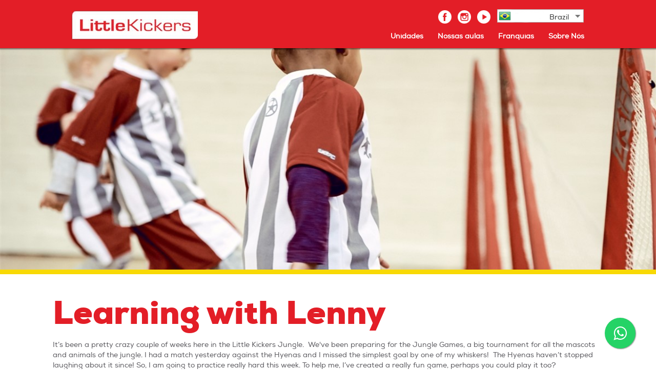

--- FILE ---
content_type: text/html; charset=utf-8
request_url: https://www.lkfc.com.br/highlights_article?page=S63544827511039620412&ArchiveID=220&CategoryID=573&ItemID=2631&src=
body_size: 56850
content:


<!DOCTYPE html>
<html>
<head>
    <title>Learning with Lenny</title>
  	<meta name="keywords" content="Learning, development, games, games for children, challenge, mascot, Little Kickers, target practice, shooting practice," />
	<meta name="description" content="Lenny has created a cool game to help him with his shooting! Challenge someone in your family and see who wins our target practice game!" />
  
<meta name="viewport" content="width=device-width, initial-scale=1, maximum-scale=1, user-scalable=0" /><meta charset="UTF-8" /><meta http-equiv="Content-Type" content="text/html; charset=utf-8" /><script type="text/javascript" src="https://ajax.googleapis.com/ajax/libs/jquery/3.3.1/jquery.min.js"></script><link rel="stylesheet" type="text/css" href="/css/main.css" /><link href="/css/countrydd.css" rel="stylesheet" /><link href="/css/countryddmob.css" rel="stylesheet" /><link href="/css/languagedd.css" rel="stylesheet" /><link href="/css/languageddmob.css" rel="stylesheet" /><link href="/css/menu.css" rel="stylesheet" />
<script type="text/javascript" src="/js/menu.js"></script>
<!-- Google Tag Manager -->
<script>(function(w,d,s,l,i){w[l]=w[l]||[];w[l].push({'gtm.start':
new Date().getTime(),event:'gtm.js'});var f=d.getElementsByTagName(s)[0],
j=d.createElement(s),dl=l!='dataLayer'?'&l='+l:'';j.async=true;j.src=
'https://www.googletagmanager.com/gtm.js?id='+i+dl;f.parentNode.insertBefore(j,f);
})(window,document,'script','dataLayer','GTM-MR73L74');</script>
<!-- End Google Tag Manager code -->
<link rel="shortcut icon" type="image/jpg" href="https://www.littlekickersfranchising.co.uk/favicon.ico" />
<meta name="facebook-domain-verification" content="h7z3oddjam2kt1gdmgyjaturcoeaaj" />
<link rel="stylesheet" href="https://maxcdn.bootstrapcdn.com/font-awesome/4.5.0/css/font-awesome.min.css" />
<a href="https://wa.me/5547988553737?text=Olá,%20gostaria%20de%20mais%20informações%20sobre%20a%20Little%20Kickers" style="position:fixed;width:60px;height:60px;bottom:40px;right:40px;background-color:#25d366;color:#FFF;border-radius:50px;text-align:center;font-size:30px;box-shadow: 1px 1px 2px #888;
  z-index:1000;" target="_blank">
<i style="margin-top:16px;" class="fa fa-whatsapp"></i>
</a>

<style>
  .bottom-logo-content  {display:none;}
</style><script type="text/javascript" src="//assets.pinterest.com/js/pinit.js"></script><link href="App_Themes/Default/main.css" type="text/css" rel="stylesheet" /><title>
	Learning with Lenny
</title></head>
<body>
    <form method="post" action="/highlights_article?page=S63544827511039620412&amp;ArchiveID=220&amp;CategoryID=573&amp;ItemID=2631&amp;src=" id="form1" style="width: 100%; height: 100%">
<div class="aspNetHidden">
<input type="hidden" name="__EVENTTARGET" id="__EVENTTARGET" value="" />
<input type="hidden" name="__EVENTARGUMENT" id="__EVENTARGUMENT" value="" />
<input type="hidden" name="__VIEWSTATE" id="__VIEWSTATE" value="/[base64]" />
</div>

<script type="text/javascript">
//<![CDATA[
var theForm = document.forms['form1'];
if (!theForm) {
    theForm = document.form1;
}
function __doPostBack(eventTarget, eventArgument) {
    if (!theForm.onsubmit || (theForm.onsubmit() != false)) {
        theForm.__EVENTTARGET.value = eventTarget;
        theForm.__EVENTARGUMENT.value = eventArgument;
        theForm.submit();
    }
}
//]]>
</script>


<script src="/WebResource.axd?d=pBFmP0OQ23mdw7XuQcJbA7ZCcCZqzF-D8jeKySLei-k666HF9DwgBDoi-pSJm5bx0nbW2aD5u93CqBe6cJGxycyaNvwUjOIw8NHUi7UOEF41&amp;t=637814660020000000" type="text/javascript"></script>


<script src="Scripts/WebForms/MsAjax/MicrosoftAjax.js" type="text/javascript"></script>
<script src="Scripts/WebForms/MsAjax/MicrosoftAjaxWebForms.js" type="text/javascript"></script>
<div class="aspNetHidden">

	<input type="hidden" name="__VIEWSTATEGENERATOR" id="__VIEWSTATEGENERATOR" value="FF9B6507" />
	<input type="hidden" name="__EVENTVALIDATION" id="__EVENTVALIDATION" value="/[base64]/u1gK2EqSxUP2eDSUJ8BgChiPdqdSxyNKifC0TtxDFtcEITKvAizDMYlnuqSgY9Qo8tjwYvHfXlvKsnveqoQTKTcv9FuewxwYH5ShDusnQO+uWltJ/kzTFW9zZO3ZAoOZ587uEgBLWg9Ez+mq3a8uliH3ikgV1mGfee/WdxHOLsRZ6vCVcf6r4Tv850kStpSJwFlwyzlP0xiDb60AoHSMQIq4Nl7QhAiOrNKgH5WGKpx2DO69v4qrEkwWuJ6zsfu7dQ9khFYs24v53KpAsbLQJI9nOT8nb6UT+LvnQ4Qb7cwgisBPKghARtu0kXn7zszX3sTJBjqC7Clqzi9RkaEWAkcs3/EaGHnFpQVxQBYJnqkbsMbcErOqA4L6TteBgqTR/TbK+Kfw8YyFJRFi3Vm4Mix596y7YKNutIg4Zo4Aej6rXS1lNfWHQTon1ko+h96sRMrr6nnhsnjopTMpsKLHFNAYlAgZhs/AOgY/pIva4VrikM/KYfvX4T7uM95qgDGrGtWUJA5N+FR+t/kbtMclYPL8EBFgsElOdxR+o+/tol35EBv00EZSRU2MauzTQJ+AmUfEoFs7PCLPdzrtjiOi3NTJwmw4P9XdF+NsyZRr5YQPBNT92NvCp6UREoi2wlkR87w5HwHykhZI3iZreRO6RewXsRgjUo56R9Z+ZfF/w4vk0dQcctwa6AtECa27nJPTWKfjeVZ9/uOQ9oeMw6ZPwXEwj4b9L8/sx/dp3R6sjCV5jXijM0jxdX/yB1X2bU9UtKiTzAXGLvDA5RV8Iu9HZyTRvlY3cGLmBwaf8ALMjnICfcF6rUSM6mgWAxseM8LblSMCD9ULnSXkNh3iz3TghgpWLF6uFXL4NzLPCtwUrwMrDoeRcsDmjm/mF8AH9uKZk9vt3uq9gHzcdbEYE39h7bJnDVKomsRa4CxziRsUAXTaFVS1KZSK/0NA/rN1UVaol/TwGSvfYwfN67LIpOwZD1oz0k/sRokoMrIq6OvzVZdQlQHOM0uB+52ppU/RZNNfNFhIG/Q8fPzVHKTGOpd0ILYyUhXqicZGaQj3Z5oSTuwU9H8rDUvgOAYPtPNWdRNF0UZSaZbW+eTjbuavjJXdssmh0m4QolHoCXgs3cktkr/I9+P7pYvCzd2ZG1aX7XVlkKhFQk4/D+0Ly6qF1UP2EpmYZIxPk8iUdQTwmNJKKwCvcFkXXB0E7eb9cPoCCwbYBmCNx2T21MXZcduj5ufSQh2K92O9TwJ4WGw8NVND6CqCEWg2brEqW6RPuxSZsBJWUZ/Nhu3UcYA2WNMCYcSvbNX95K/fZhWdwdn0ueIvH9qo41xH1VE4zssaesGE+xTDvuTgFnMSnLhDQh2s4DPAd7n" />
</div>
        <!---------->
        <!--HEADER-->
        <!---------->
        

<div class="header">
	<div class="header-contain">
		<div class="header-logo"><span><a href="http://www.lkfc.com.br/" target="_parent"><img src="/content/S635484536421510795/lk-logo.jpg" style="border-style: solid;" alt="Little Kickers" title="Little Kickers" /></a></span></div>
		<div style="text-align:right">
			
			<!-- Google Tag Manager (noscript) -->
<noscript><iframe src="https://www.googletagmanager.com/ns.html?id=GTM-MR73L74"
height="0" width="0" style="display:none;visibility:hidden"></iframe></noscript>
<!-- End Google Tag Manager (noscript) -->
<a href="https://www.facebook.com/littlekickersbr" target="_blank"><img src="/images/social-icon-fb.gif" alt="Facebook" class="header-contain-social-icon" style="border-width: 0px; border-style: solid; vertical-align: middle;" /></a><a href="https://www.instagram.com/littlekickers.brasil/" target="_blank"><img src="/images/social-icon-instagram.gif" alt="Instagram" class="header-contain-social-icon" style="border-width: 0px; border-style: solid; vertical-align: middle;" /></a><a href="http://www.youtube.com/c/littlekickersbrasil" target="_blank"><img alt="" src="/images/social-icon3.gif" class="header-contain-social-icon" style="border-width: 0px; border-style: solid; vertical-align: middle;" /></a>
			<div class="header-countries" style="padding-top:2px;">
			

    <a class="countrydd-link" href="#">Menu</a>

    <nav id="UICountryDropdown_countries" class="countrydd">
        <ul>
            <li id="UICountryDropdown_liCurrent" style="background:url(images/small_brazil.gif) no-repeat;">
                <a onclick="return false;">
                    Brazil
                </a>
                <ul class="sub-menu" style="max-height:500px;overflow:auto;">
                    
                            <li style="padding-left: 3px; background:url('/images/small_australia.gif')no-repeat">
                                <a id="UICountryDropdown_rptCountries_lnkCountry_0" href="javascript:__doPostBack(&#39;ctl00$UICountryDropdown$rptCountries$ctl00$lnkCountry&#39;,&#39;&#39;)">Australia</a>
                            </li>
                        
                            <li style="padding-left: 3px; background:url('/images/small_canada.gif')no-repeat">
                                <a id="UICountryDropdown_rptCountries_lnkCountry_1" href="javascript:__doPostBack(&#39;ctl00$UICountryDropdown$rptCountries$ctl01$lnkCountry&#39;,&#39;&#39;)">Canada</a>
                            </li>
                        
                            <li style="padding-left: 3px; background:url('/images/small_chile.gif')no-repeat">
                                <a id="UICountryDropdown_rptCountries_lnkCountry_2" href="javascript:__doPostBack(&#39;ctl00$UICountryDropdown$rptCountries$ctl02$lnkCountry&#39;,&#39;&#39;)">Chile</a>
                            </li>
                        
                            <li style="padding-left: 3px; background:url('/images/small_china.gif')no-repeat">
                                <a id="UICountryDropdown_rptCountries_lnkCountry_3" href="javascript:__doPostBack(&#39;ctl00$UICountryDropdown$rptCountries$ctl03$lnkCountry&#39;,&#39;&#39;)">China</a>
                            </li>
                        
                            <li style="padding-left: 3px; background:url('/images/small_cyprus.gif')no-repeat">
                                <a id="UICountryDropdown_rptCountries_lnkCountry_4" href="javascript:__doPostBack(&#39;ctl00$UICountryDropdown$rptCountries$ctl04$lnkCountry&#39;,&#39;&#39;)">Cyprus</a>
                            </li>
                        
                            <li style="padding-left: 3px; background:url('/images/small_elsalvador.gif')no-repeat">
                                <a id="UICountryDropdown_rptCountries_lnkCountry_5" href="javascript:__doPostBack(&#39;ctl00$UICountryDropdown$rptCountries$ctl05$lnkCountry&#39;,&#39;&#39;)">El Salvador</a>
                            </li>
                        
                            <li style="padding-left: 3px; background:url('/images/small_germany.gif')no-repeat">
                                <a id="UICountryDropdown_rptCountries_lnkCountry_6" href="javascript:__doPostBack(&#39;ctl00$UICountryDropdown$rptCountries$ctl06$lnkCountry&#39;,&#39;&#39;)">Germany</a>
                            </li>
                        
                            <li style="padding-left: 3px; background:url('/images/small_hongkong.gif')no-repeat">
                                <a id="UICountryDropdown_rptCountries_lnkCountry_7" href="javascript:__doPostBack(&#39;ctl00$UICountryDropdown$rptCountries$ctl07$lnkCountry&#39;,&#39;&#39;)">Hong Kong</a>
                            </li>
                        
                            <li style="padding-left: 3px; background:url('/images/small_india.gif')no-repeat">
                                <a id="UICountryDropdown_rptCountries_lnkCountry_8" href="javascript:__doPostBack(&#39;ctl00$UICountryDropdown$rptCountries$ctl08$lnkCountry&#39;,&#39;&#39;)">India</a>
                            </li>
                        
                            <li style="padding-left: 3px; background:url('/images/small_ireland.gif')no-repeat">
                                <a id="UICountryDropdown_rptCountries_lnkCountry_9" href="javascript:__doPostBack(&#39;ctl00$UICountryDropdown$rptCountries$ctl09$lnkCountry&#39;,&#39;&#39;)">Ireland</a>
                            </li>
                        
                            <li style="padding-left: 3px; background:url('/images/small_italy.png')no-repeat">
                                <a id="UICountryDropdown_rptCountries_lnkCountry_10" href="javascript:__doPostBack(&#39;ctl00$UICountryDropdown$rptCountries$ctl10$lnkCountry&#39;,&#39;&#39;)">Italy</a>
                            </li>
                        
                            <li style="padding-left: 3px; background:url('/images/small_malaysia.gif')no-repeat">
                                <a id="UICountryDropdown_rptCountries_lnkCountry_11" href="javascript:__doPostBack(&#39;ctl00$UICountryDropdown$rptCountries$ctl11$lnkCountry&#39;,&#39;&#39;)">Malaysia</a>
                            </li>
                        
                            <li style="padding-left: 3px; background:url('/images/small_malta.gif')no-repeat">
                                <a id="UICountryDropdown_rptCountries_lnkCountry_12" href="javascript:__doPostBack(&#39;ctl00$UICountryDropdown$rptCountries$ctl12$lnkCountry&#39;,&#39;&#39;)">Malta</a>
                            </li>
                        
                            <li style="padding-left: 3px; background:url('/images/small_mexico.gif')no-repeat">
                                <a id="UICountryDropdown_rptCountries_lnkCountry_13" href="javascript:__doPostBack(&#39;ctl00$UICountryDropdown$rptCountries$ctl13$lnkCountry&#39;,&#39;&#39;)">Mexico</a>
                            </li>
                        
                            <li style="padding-left: 3px; background:url('/images/small_mongolia.gif')no-repeat">
                                <a id="UICountryDropdown_rptCountries_lnkCountry_14" href="javascript:__doPostBack(&#39;ctl00$UICountryDropdown$rptCountries$ctl14$lnkCountry&#39;,&#39;&#39;)">Mongolia</a>
                            </li>
                        
                            <li style="padding-left: 3px; background:url('/images/small_netherlands.png')no-repeat">
                                <a id="UICountryDropdown_rptCountries_lnkCountry_15" href="javascript:__doPostBack(&#39;ctl00$UICountryDropdown$rptCountries$ctl15$lnkCountry&#39;,&#39;&#39;)">Netherlands</a>
                            </li>
                        
                            <li style="padding-left: 3px; background:url('/images/small_new_zealand.gif')no-repeat">
                                <a id="UICountryDropdown_rptCountries_lnkCountry_16" href="javascript:__doPostBack(&#39;ctl00$UICountryDropdown$rptCountries$ctl16$lnkCountry&#39;,&#39;&#39;)">New Zealand</a>
                            </li>
                        
                            <li style="padding-left: 3px; background:url('/images/small_portugal.gif')no-repeat">
                                <a id="UICountryDropdown_rptCountries_lnkCountry_17" href="javascript:__doPostBack(&#39;ctl00$UICountryDropdown$rptCountries$ctl17$lnkCountry&#39;,&#39;&#39;)">Portugal</a>
                            </li>
                        
                            <li style="padding-left: 3px; background:url('/images/small_singapore.gif')no-repeat">
                                <a id="UICountryDropdown_rptCountries_lnkCountry_18" href="javascript:__doPostBack(&#39;ctl00$UICountryDropdown$rptCountries$ctl18$lnkCountry&#39;,&#39;&#39;)">Singapore</a>
                            </li>
                        
                            <li style="padding-left: 3px; background:url('/images/small_south_africa.gif')no-repeat">
                                <a id="UICountryDropdown_rptCountries_lnkCountry_19" href="javascript:__doPostBack(&#39;ctl00$UICountryDropdown$rptCountries$ctl19$lnkCountry&#39;,&#39;&#39;)">South Africa</a>
                            </li>
                        
                            <li style="padding-left: 3px; background:url('/images/small_spain.gif')no-repeat">
                                <a id="UICountryDropdown_rptCountries_lnkCountry_20" href="javascript:__doPostBack(&#39;ctl00$UICountryDropdown$rptCountries$ctl20$lnkCountry&#39;,&#39;&#39;)">Spain (en)</a>
                            </li>
                        
                            <li style="padding-left: 3px; background:url('/images/small_spain.gif')no-repeat">
                                <a id="UICountryDropdown_rptCountries_lnkCountry_21" href="javascript:__doPostBack(&#39;ctl00$UICountryDropdown$rptCountries$ctl21$lnkCountry&#39;,&#39;&#39;)">Spain (es)</a>
                            </li>
                        
                            <li style="padding-left: 3px; background:url('/images/small_swiss.gif')no-repeat">
                                <a id="UICountryDropdown_rptCountries_lnkCountry_22" href="javascript:__doPostBack(&#39;ctl00$UICountryDropdown$rptCountries$ctl22$lnkCountry&#39;,&#39;&#39;)">Switzerland</a>
                            </li>
                        
                            <li style="padding-left: 3px; background:url('/images/small_england.gif')no-repeat">
                                <a id="UICountryDropdown_rptCountries_lnkCountry_23" href="javascript:__doPostBack(&#39;ctl00$UICountryDropdown$rptCountries$ctl23$lnkCountry&#39;,&#39;&#39;)">United&nbsp;Kingdom</a>
                            </li>
                        
                </ul>
            </li>
        </ul>
    </nav>


			</div>
			

			<div style="clear:both;height:0px"></div>
		</div>


		<!--Responsive Nav -->
		<a class="menu-link" href="#menu">Menu</a>
				<nav id="menu" class="menu">
					<ul>
					  <li><a href="/find-a-class">Unidades</a><li><a href="/ourclasses.aspx">Nossas aulas</a><li><a href="lk-franchising">Franquias</a><li><a href="/about.aspx">Sobre Nós</a>              			  
					  <!-- Mobile only Footer navigation -->
					  <li class="bottom-nav-res-link"><a href="http://visitor.r20.constantcontact.com/d.jsp?llr=bqnvjaeab&p=oi&m=1103816734209&sit=t9l5okpfb&f=04f11ba2-40a4-41ea-95ac-c7dd5fd73ba8">Notícias</a><li class="bottom-nav-res-link"><a href="lk-franchising">Franquias</a><li class="bottom-nav-res-link"><a href="/recruitment.aspx">Junte-se a nossa equipe</a><li class="bottom-nav-res-link"><a href="/kindwords.aspx">Depoimentos</a><li class="bottom-nav-res-link"><a href="/news.aspx">Fique por dentro das novidades</a><li class="bottom-nav-res-link"><a href="/contacts.aspx">Contato Franqueada Máster</a>			  
					  <!-- Mobile footer info links -->
					  <li class="bottom-nav-res-link"><a href="/sitemap.aspx">Mapa do site</a><li class="bottom-nav-res-link"><a href="/privacy.aspx">Declaração de Privacidade </a><li class="bottom-nav-res-link"><a href="/termsandconditions.aspx">Termos e condições</a>			  			  
					 </li>
					</ul>
			  </nav>
		<!--Responsive Nav End -->

	</div>
	<div class="picture-fade"></div>
</div>

        <!------------------->
        <!--  TOP PICTURE  -->
        <!------------------->
        <div class="top-pictureContent int-top-picture-content" data-type="background">
            <div class="top-picture" style="width: 100%; height: 100%;"></div>
        </div>
        <!----------------------------------->
        <!--  TOP PICTURE responsive only  -->
        <!----------------------------------->
        <div class="home-top-picture home-top-picture-content fullwidth-hide" data-type="background">
            <div class="top-pic-buttons">
                <div align="center">
                    <!--<a href="#">Link 1</a> | <a href="#">Link 2</a>-->
                </div>
            </div>
        </div>

        <div class="res-carousel-border"></div>
        


        <script type="text/javascript">
//<![CDATA[
Sys.WebForms.PageRequestManager._initialize('ctl00$ScriptManager1', 'form1', [], [], [], 90, 'ctl00');
//]]>
</script>

        

<!------------------------->
<!--FULL WIDTH CONTENT   -->
<!------------------------->

<div class="fullwidth-content">
<h1 class="content-h1"><span id="cphMain_lblTitle">Learning with Lenny</span></h1>
<br>
<!--<strong><span id="cphMain_lblSummary"><p>Lenny has created a cool game to help him with his shooting! Challenge someone in your family and see who will win our target practice game!</p></span></strong><br/>
<br>
<span id="cphMain_lblArticledate">quinta-feira, 28 de agosto de 2014</span><br/>
</asp:Label>-->

<div id="cphMain_phContent" placeholder="" class="cms-article-content"><p><span>It’s been a pretty crazy couple of weeks here in the Little Kickers Jungle. &nbsp;We've been preparing for the Jungle Games, a big tournament for all the mascots and animals of the jungle. I had a match yesterday against the Hyenas and I missed the simplest goal by one of my whiskers!&nbsp; The Hyenas haven’t stopped laughing about it since! So, I am going to practice really hard this week. To help me,&nbsp;</span>I’ve created a really fun game, perhaps you could play it too?&nbsp;</p>Remember…<div><b>Little Kicks</b>&nbsp;– try little kicks up to the bottle and then do a giant kick!<div><b>Junior Kickers</b>&nbsp;– ask someone to draw an invisible line that you have to shoot behind</div><div><b>Mighty Kickers</b>&nbsp;– every time you hit a bottle, move one big step back</div><div><b>Mega Kickers</b>&nbsp;– every time you hit a bottle take TWO steps back!<p><span><br /></span></p><p><span><img alt="" src="/content/S635448275110396204/Lenny%20bottles.png" style="width: 700px; height: 400px;" /></span></p> <p><span>&nbsp;</span></p> <br /></div></div></div>
<br><br>
<a href="/news.aspx">Voltr a `Notícias</a></div>
  <style type="text/css">
    .top-picture
    {
    background: url() no-repeat scroll;
    background-position: 0% 30%;
    -webkit-background-size: cover;
    } 
    </style>

        <!------------------->
        <!--BOTTOM PICTURE -->
        <!------------------->
        <span></span>
        
        <div id="divFooterBackgroundImage" class="bottom-picture bottom-picture-content" data-type="background" style="background:url(/content/S63539745880332144212/th_Footer635411178991126532_parr3.jpg)no-repeat scroll;background-position: top;background-size: cover;
-webkit-background-size: cover;
-moz-background-size: cover;
-o-background-size: cover;"><style></style></div>

        <!------------------------->
        <!--BOTTOM NAV -->
        <!------------------------->
        <div class="bottom-nav-container no-print">
	<div class="bottom-nav-content">
	<a href="http://visitor.r20.constantcontact.com/d.jsp?llr=bqnvjaeab&p=oi&m=1103816734209&sit=t9l5okpfb&f=04f11ba2-40a4-41ea-95ac-c7dd5fd73ba8" target="_blank">Notícias</a><a href="lk-franchising" target="">Franquias</a><a href="/recruitment.aspx" target="">Junte-se a nossa equipe</a><a href="/kindwords.aspx" target="">Depoimentos</a><a href="/news.aspx" target="">Fique por dentro das novidades</a><a href="/contacts.aspx" target="">Contato Franqueada Máster</a>

	</div>
</div>

<!--Bottom Search - Responsive Only-->

<div class="bottom-search-container no-print">
	<div class="bottom-search-content">
  
		<div class="bottom-countries">
			<a class="countryddmob-link" href="#countryddmob">Menu</a>
			

    <a class="countrydd-link" href="#">Menu</a>

    <nav id="UICountryDropdown2_countries" class="countrydd countrydd_pos">
        <ul>
            <li id="UICountryDropdown2_liCurrent" style="background:url(images/small_brazil.gif) no-repeat;">
                <a onclick="return false;">
                    Brazil
                </a>
                <ul class="sub-menu" style="max-height:500px;overflow:auto;">
                    
                            <li style="padding-left: 3px; background:url('/images/small_australia.gif')no-repeat">
                                <a id="UICountryDropdown2_rptCountries_lnkCountry_0" href="javascript:__doPostBack(&#39;ctl00$UICountryDropdown2$rptCountries$ctl00$lnkCountry&#39;,&#39;&#39;)">Australia</a>
                            </li>
                        
                            <li style="padding-left: 3px; background:url('/images/small_canada.gif')no-repeat">
                                <a id="UICountryDropdown2_rptCountries_lnkCountry_1" href="javascript:__doPostBack(&#39;ctl00$UICountryDropdown2$rptCountries$ctl01$lnkCountry&#39;,&#39;&#39;)">Canada</a>
                            </li>
                        
                            <li style="padding-left: 3px; background:url('/images/small_chile.gif')no-repeat">
                                <a id="UICountryDropdown2_rptCountries_lnkCountry_2" href="javascript:__doPostBack(&#39;ctl00$UICountryDropdown2$rptCountries$ctl02$lnkCountry&#39;,&#39;&#39;)">Chile</a>
                            </li>
                        
                            <li style="padding-left: 3px; background:url('/images/small_china.gif')no-repeat">
                                <a id="UICountryDropdown2_rptCountries_lnkCountry_3" href="javascript:__doPostBack(&#39;ctl00$UICountryDropdown2$rptCountries$ctl03$lnkCountry&#39;,&#39;&#39;)">China</a>
                            </li>
                        
                            <li style="padding-left: 3px; background:url('/images/small_cyprus.gif')no-repeat">
                                <a id="UICountryDropdown2_rptCountries_lnkCountry_4" href="javascript:__doPostBack(&#39;ctl00$UICountryDropdown2$rptCountries$ctl04$lnkCountry&#39;,&#39;&#39;)">Cyprus</a>
                            </li>
                        
                            <li style="padding-left: 3px; background:url('/images/small_elsalvador.gif')no-repeat">
                                <a id="UICountryDropdown2_rptCountries_lnkCountry_5" href="javascript:__doPostBack(&#39;ctl00$UICountryDropdown2$rptCountries$ctl05$lnkCountry&#39;,&#39;&#39;)">El Salvador</a>
                            </li>
                        
                            <li style="padding-left: 3px; background:url('/images/small_germany.gif')no-repeat">
                                <a id="UICountryDropdown2_rptCountries_lnkCountry_6" href="javascript:__doPostBack(&#39;ctl00$UICountryDropdown2$rptCountries$ctl06$lnkCountry&#39;,&#39;&#39;)">Germany</a>
                            </li>
                        
                            <li style="padding-left: 3px; background:url('/images/small_hongkong.gif')no-repeat">
                                <a id="UICountryDropdown2_rptCountries_lnkCountry_7" href="javascript:__doPostBack(&#39;ctl00$UICountryDropdown2$rptCountries$ctl07$lnkCountry&#39;,&#39;&#39;)">Hong Kong</a>
                            </li>
                        
                            <li style="padding-left: 3px; background:url('/images/small_india.gif')no-repeat">
                                <a id="UICountryDropdown2_rptCountries_lnkCountry_8" href="javascript:__doPostBack(&#39;ctl00$UICountryDropdown2$rptCountries$ctl08$lnkCountry&#39;,&#39;&#39;)">India</a>
                            </li>
                        
                            <li style="padding-left: 3px; background:url('/images/small_ireland.gif')no-repeat">
                                <a id="UICountryDropdown2_rptCountries_lnkCountry_9" href="javascript:__doPostBack(&#39;ctl00$UICountryDropdown2$rptCountries$ctl09$lnkCountry&#39;,&#39;&#39;)">Ireland</a>
                            </li>
                        
                            <li style="padding-left: 3px; background:url('/images/small_italy.png')no-repeat">
                                <a id="UICountryDropdown2_rptCountries_lnkCountry_10" href="javascript:__doPostBack(&#39;ctl00$UICountryDropdown2$rptCountries$ctl10$lnkCountry&#39;,&#39;&#39;)">Italy</a>
                            </li>
                        
                            <li style="padding-left: 3px; background:url('/images/small_malaysia.gif')no-repeat">
                                <a id="UICountryDropdown2_rptCountries_lnkCountry_11" href="javascript:__doPostBack(&#39;ctl00$UICountryDropdown2$rptCountries$ctl11$lnkCountry&#39;,&#39;&#39;)">Malaysia</a>
                            </li>
                        
                            <li style="padding-left: 3px; background:url('/images/small_malta.gif')no-repeat">
                                <a id="UICountryDropdown2_rptCountries_lnkCountry_12" href="javascript:__doPostBack(&#39;ctl00$UICountryDropdown2$rptCountries$ctl12$lnkCountry&#39;,&#39;&#39;)">Malta</a>
                            </li>
                        
                            <li style="padding-left: 3px; background:url('/images/small_mexico.gif')no-repeat">
                                <a id="UICountryDropdown2_rptCountries_lnkCountry_13" href="javascript:__doPostBack(&#39;ctl00$UICountryDropdown2$rptCountries$ctl13$lnkCountry&#39;,&#39;&#39;)">Mexico</a>
                            </li>
                        
                            <li style="padding-left: 3px; background:url('/images/small_mongolia.gif')no-repeat">
                                <a id="UICountryDropdown2_rptCountries_lnkCountry_14" href="javascript:__doPostBack(&#39;ctl00$UICountryDropdown2$rptCountries$ctl14$lnkCountry&#39;,&#39;&#39;)">Mongolia</a>
                            </li>
                        
                            <li style="padding-left: 3px; background:url('/images/small_netherlands.png')no-repeat">
                                <a id="UICountryDropdown2_rptCountries_lnkCountry_15" href="javascript:__doPostBack(&#39;ctl00$UICountryDropdown2$rptCountries$ctl15$lnkCountry&#39;,&#39;&#39;)">Netherlands</a>
                            </li>
                        
                            <li style="padding-left: 3px; background:url('/images/small_new_zealand.gif')no-repeat">
                                <a id="UICountryDropdown2_rptCountries_lnkCountry_16" href="javascript:__doPostBack(&#39;ctl00$UICountryDropdown2$rptCountries$ctl16$lnkCountry&#39;,&#39;&#39;)">New Zealand</a>
                            </li>
                        
                            <li style="padding-left: 3px; background:url('/images/small_portugal.gif')no-repeat">
                                <a id="UICountryDropdown2_rptCountries_lnkCountry_17" href="javascript:__doPostBack(&#39;ctl00$UICountryDropdown2$rptCountries$ctl17$lnkCountry&#39;,&#39;&#39;)">Portugal</a>
                            </li>
                        
                            <li style="padding-left: 3px; background:url('/images/small_singapore.gif')no-repeat">
                                <a id="UICountryDropdown2_rptCountries_lnkCountry_18" href="javascript:__doPostBack(&#39;ctl00$UICountryDropdown2$rptCountries$ctl18$lnkCountry&#39;,&#39;&#39;)">Singapore</a>
                            </li>
                        
                            <li style="padding-left: 3px; background:url('/images/small_south_africa.gif')no-repeat">
                                <a id="UICountryDropdown2_rptCountries_lnkCountry_19" href="javascript:__doPostBack(&#39;ctl00$UICountryDropdown2$rptCountries$ctl19$lnkCountry&#39;,&#39;&#39;)">South Africa</a>
                            </li>
                        
                            <li style="padding-left: 3px; background:url('/images/small_spain.gif')no-repeat">
                                <a id="UICountryDropdown2_rptCountries_lnkCountry_20" href="javascript:__doPostBack(&#39;ctl00$UICountryDropdown2$rptCountries$ctl20$lnkCountry&#39;,&#39;&#39;)">Spain (en)</a>
                            </li>
                        
                            <li style="padding-left: 3px; background:url('/images/small_spain.gif')no-repeat">
                                <a id="UICountryDropdown2_rptCountries_lnkCountry_21" href="javascript:__doPostBack(&#39;ctl00$UICountryDropdown2$rptCountries$ctl21$lnkCountry&#39;,&#39;&#39;)">Spain (es)</a>
                            </li>
                        
                            <li style="padding-left: 3px; background:url('/images/small_swiss.gif')no-repeat">
                                <a id="UICountryDropdown2_rptCountries_lnkCountry_22" href="javascript:__doPostBack(&#39;ctl00$UICountryDropdown2$rptCountries$ctl22$lnkCountry&#39;,&#39;&#39;)">Switzerland</a>
                            </li>
                        
                            <li style="padding-left: 3px; background:url('/images/small_england.gif')no-repeat">
                                <a id="UICountryDropdown2_rptCountries_lnkCountry_23" href="javascript:__doPostBack(&#39;ctl00$UICountryDropdown2$rptCountries$ctl23$lnkCountry&#39;,&#39;&#39;)">United&nbsp;Kingdom</a>
                            </li>
                        
                </ul>
            </li>
        </ul>
    </nav>


		</div>

		

		<span><a href="https://www.lifeplus.com/" target="_blank"><img alt="Life Plus" src="https://i.ibb.co/FHxRCY4/lifepluslogo.png" class="bottom-social-icon" style="border-width: 0px; border-style: solid; vertical-align: middle;" /></a><a href="http://www.youtube.com/channel/UCSMiZsEOi-rdOdBYg3rfYkQ" target="_blank"><img alt="" src="/images/social-icon3.gif" class="bottom-social-icon" style="border-width: 0px; border-style: solid; vertical-align: middle;" /></a><a href="https://twitter.com/LittleKickers" target="_blank"><img src="/images/social-icon-tw.gif" alt="Twitter" class="bottom-social-icon" style="border-width: 0px; border-style: solid; vertical-align: middle;" /></a><a href="https://www.facebook.com/littlekickersbr" target="_blank"><img src="/images/social-icon-fb.gif" alt="Facebook" class="bottom-social-icon" style="border-width: 0px; border-style: solid; vertical-align: middle;" /></a></span>

		<br clear="all"/>
		<br>
		
		<div class="bottom-copyright"><span>© 2015 Little Kickers ® Franchises Limited</span></div>
	</div>
</div>

<script language="javascript">            
	var url = $(location).attr('href');
	if ( $(".top-picture").length > 0 &&  $(".top-picture").css("background-image").indexOf(url) > -1) 
	{
		$(".top-pictureContent").addClass("nocmspic");
	}
</script>

        <!------------------------->
        <!--FLAGS -->
        <!------------------------->
        <div class="flags-container no-print">
	<div class="flags-content">
	

<div style="padding-right: 5px">
    Escolha o seu país
</div>
<br />
<br />

<div style="width: 500px; float: right">
    
            <div style="padding: 3px; float: right">
                <input type="image" name="ctl00$UICountryFooterIcons$rptCountries$ctl00$lnkCountry" id="UICountryFooterIcons_rptCountries_lnkCountry_0" src="/images/footer_australia.gif" longdesc="UIComponents/Australia" alt="Australia" />
            </div>
        
            <div style="padding: 3px; float: right">
                <input type="image" name="ctl00$UICountryFooterIcons$rptCountries$ctl01$lnkCountry" id="UICountryFooterIcons_rptCountries_lnkCountry_1" src="/images/footer_brazil.gif" longdesc="UIComponents/Brazil" alt="Brazil" />
            </div>
        
            <div style="padding: 3px; float: right">
                <input type="image" name="ctl00$UICountryFooterIcons$rptCountries$ctl02$lnkCountry" id="UICountryFooterIcons_rptCountries_lnkCountry_2" src="/images/footer_canada.gif" longdesc="UIComponents/Canada" alt="Canada" />
            </div>
        
            <div style="padding: 3px; float: right">
                <input type="image" name="ctl00$UICountryFooterIcons$rptCountries$ctl03$lnkCountry" id="UICountryFooterIcons_rptCountries_lnkCountry_3" src="/images/footer_chile.gif" longdesc="UIComponents/Chile" alt="Chile" />
            </div>
        
            <div style="padding: 3px; float: right">
                <input type="image" name="ctl00$UICountryFooterIcons$rptCountries$ctl04$lnkCountry" id="UICountryFooterIcons_rptCountries_lnkCountry_4" src="/images/footer_china.gif" longdesc="UIComponents/China" alt="China" />
            </div>
        
            <div style="padding: 3px; float: right">
                <input type="image" name="ctl00$UICountryFooterIcons$rptCountries$ctl05$lnkCountry" id="UICountryFooterIcons_rptCountries_lnkCountry_5" src="/images/footer_cyprus.gif" longdesc="UIComponents/Cyprus" alt="Cyprus" />
            </div>
        
            <div style="padding: 3px; float: right">
                <input type="image" name="ctl00$UICountryFooterIcons$rptCountries$ctl06$lnkCountry" id="UICountryFooterIcons_rptCountries_lnkCountry_6" src="/images/footer_elsalvador.gif" longdesc="UIComponents/El%20Salvador" alt="El Salvador" />
            </div>
        
            <div style="padding: 3px; float: right">
                <input type="image" name="ctl00$UICountryFooterIcons$rptCountries$ctl07$lnkCountry" id="UICountryFooterIcons_rptCountries_lnkCountry_7" src="/images/footer_germany.gif" longdesc="UIComponents/Germany" alt="Germany" />
            </div>
        
            <div style="padding: 3px; float: right">
                <input type="image" name="ctl00$UICountryFooterIcons$rptCountries$ctl08$lnkCountry" id="UICountryFooterIcons_rptCountries_lnkCountry_8" src="/images/footer_hongkong.gif" longdesc="UIComponents/Hong%20Kong" alt="Hong Kong" />
            </div>
        
            <div style="padding: 3px; float: right">
                <input type="image" name="ctl00$UICountryFooterIcons$rptCountries$ctl09$lnkCountry" id="UICountryFooterIcons_rptCountries_lnkCountry_9" src="/images/footer_india.gif" longdesc="UIComponents/India" alt="India" />
            </div>
        
            <div style="padding: 3px; float: right">
                <input type="image" name="ctl00$UICountryFooterIcons$rptCountries$ctl10$lnkCountry" id="UICountryFooterIcons_rptCountries_lnkCountry_10" src="/images/footer_ireland.gif" longdesc="UIComponents/Ireland" alt="Ireland" />
            </div>
        
            <div style="padding: 3px; float: right">
                <input type="image" name="ctl00$UICountryFooterIcons$rptCountries$ctl11$lnkCountry" id="UICountryFooterIcons_rptCountries_lnkCountry_11" src="/images/footer_italy.gif" longdesc="UIComponents/Italy" alt="Italy" />
            </div>
        
            <div style="padding: 3px; float: right">
                <input type="image" name="ctl00$UICountryFooterIcons$rptCountries$ctl12$lnkCountry" id="UICountryFooterIcons_rptCountries_lnkCountry_12" src="/images/footer_malaysia.gif" longdesc="UIComponents/Malaysia" alt="Malaysia" />
            </div>
        
            <div style="padding: 3px; float: right">
                <input type="image" name="ctl00$UICountryFooterIcons$rptCountries$ctl13$lnkCountry" id="UICountryFooterIcons_rptCountries_lnkCountry_13" src="/images/footer_malta.png" longdesc="UIComponents/Malta" alt="Malta" />
            </div>
        
            <div style="padding: 3px; float: right">
                <input type="image" name="ctl00$UICountryFooterIcons$rptCountries$ctl14$lnkCountry" id="UICountryFooterIcons_rptCountries_lnkCountry_14" src="/images/footer_mexico.gif" longdesc="UIComponents/Mexico" alt="Mexico" />
            </div>
        
            <div style="padding: 3px; float: right">
                <input type="image" name="ctl00$UICountryFooterIcons$rptCountries$ctl15$lnkCountry" id="UICountryFooterIcons_rptCountries_lnkCountry_15" src="/images/footer_mongolia.gif" longdesc="UIComponents/Mongolia" alt="Mongolia" />
            </div>
        
            <div style="padding: 3px; float: right">
                <input type="image" name="ctl00$UICountryFooterIcons$rptCountries$ctl16$lnkCountry" id="UICountryFooterIcons_rptCountries_lnkCountry_16" src="/images/footer_netherlands.gif" longdesc="UIComponents/Netherlands" alt="Netherlands" />
            </div>
        
            <div style="padding: 3px; float: right">
                <input type="image" name="ctl00$UICountryFooterIcons$rptCountries$ctl17$lnkCountry" id="UICountryFooterIcons_rptCountries_lnkCountry_17" src="/images/footer_newzealand.gif" longdesc="UIComponents/New%20Zealand" alt="New Zealand" />
            </div>
        
            <div style="padding: 3px; float: right">
                <input type="image" name="ctl00$UICountryFooterIcons$rptCountries$ctl18$lnkCountry" id="UICountryFooterIcons_rptCountries_lnkCountry_18" src="/images/footer_portugal.gif" longdesc="UIComponents/Portugal" alt="Portugal" />
            </div>
        
            <div style="padding: 3px; float: right">
                <input type="image" name="ctl00$UICountryFooterIcons$rptCountries$ctl19$lnkCountry" id="UICountryFooterIcons_rptCountries_lnkCountry_19" src="/images/footer_singapore.jpg" longdesc="UIComponents/Singapore" alt="Singapore" />
            </div>
        
            <div style="padding: 3px; float: right">
                <input type="image" name="ctl00$UICountryFooterIcons$rptCountries$ctl20$lnkCountry" id="UICountryFooterIcons_rptCountries_lnkCountry_20" src="/images/footer_southafrica.gif" longdesc="UIComponents/South%20Africa" alt="South Africa" />
            </div>
        
            <div style="padding: 3px; float: right">
                <input type="image" name="ctl00$UICountryFooterIcons$rptCountries$ctl21$lnkCountry" id="UICountryFooterIcons_rptCountries_lnkCountry_21" src="/images/footer_spain.gif" longdesc="UIComponents/Spain%20(en)" alt="Spain (en)" />
            </div>
        
            <div style="padding: 3px; float: right">
                <input type="image" name="ctl00$UICountryFooterIcons$rptCountries$ctl22$lnkCountry" id="UICountryFooterIcons_rptCountries_lnkCountry_22" src="/images/footer_spain.gif" longdesc="UIComponents/Spain%20(es)" alt="Spain (es)" />
            </div>
        
            <div style="padding: 3px; float: right">
                <input type="image" name="ctl00$UICountryFooterIcons$rptCountries$ctl23$lnkCountry" id="UICountryFooterIcons_rptCountries_lnkCountry_23" src="/images/footer_swiss.gif" longdesc="UIComponents/Switzerland" alt="Switzerland" />
            </div>
        
            <div style="padding: 3px; float: right">
                <input type="image" name="ctl00$UICountryFooterIcons$rptCountries$ctl24$lnkCountry" id="UICountryFooterIcons_rptCountries_lnkCountry_24" src="/images/footer_uk.jpg" longdesc="UIComponents/United&amp;nbsp;Kingdom" alt="United&amp;nbsp;Kingdom" />
            </div>
        
</div>
	<div class="bottom-logo-content"><img src="/images/lk-logo.gif" alt="Little Kickers" /><span></span></div>
	</div> <br clear="all" />   
</div>

        <!------------------------->
        <!--COPYRIGHT -->
        <!------------------------->
        <div class="copyright-container no-print">
	<div class="copyright-content">
		<span>© 2015 Little Kickers ® Franchises Limited</span>
		<div class="copyright-links">
			<a href="/sitemap.aspx" target="">Mapa do site</a><a href="/privacy.aspx" target="">Declaração de Privacidade </a><a href="/termsandconditions.aspx" target="">Termos e condições</a>
		</div>
	</div>
</div>

        <!------------------------->
        <!--WEBSITE BY -->
        <!------------------------->
        <div class="website-by-container no-print">
	<div class="website-by-content">
		<a href="http://www.netguides.co.uk" target="_blank">Website by Netguides</a>
	</div>
</div></form>
</body>
</html>


--- FILE ---
content_type: text/css
request_url: https://www.lkfc.com.br/css/main.css
body_size: 10927
content:
@charset "UTF-8";
body, div, img, h1, h2, h3, h4, h5, h6, p, ul, ol, li, dl, dd, dt,
blockquote, fieldset, legend, label, input, textarea {
  margin: 0;
  padding: 0;
  border: 0; }

input, select, textarea, button {
  font: inherit; }

.container {
  max-width: 1020px;
  width: 100%;
  margin: 0 auto;
  position: relative; }

.container-full {
  max-width: none; }

.content-pad, .content-pad-feature {
  width: 100%;
  padding: 3em 1em 2em 1em; }

.content-pad-side, .content-pad-home {
  width: 100%;
  padding: 0 1em 0 1em; }

.content {
  color: #434343;
  font-size: 1.4rem;
  line-height: 1.5em; }

.content-lhs {
  width: 67%;
  display: inline-block;
  vertical-align: top; }

.content-rhs {
  width: 30%;
  display: inline-block;
  vertical-align: top;
  margin-left: 2%; }

.video-lhs {
  width: 30%;
  display: inline-block;
  vertical-align: top;
  margin-right: 6%; }

.video-rhs {
  width: 60%;
  display: inline-block;
  vertical-align: top; }

.content-full {
  width: 100%;
  padding-top: 1em; }

.content-home {
  width: 100%;
  padding-top: 1em;
  text-align: center; }

@media screen and (max-width: 600px) {
  .video-lhs {
    width: 100%;
    display: block;
    margin-right: 0; }
  .video-rhs {
    width: 100%;
    display: block; } }

.form-container {
  background-color: #E8ECF2;
  width: 100%;
  padding: 10px 10px 30px 10px; }

.form input[type=text],
.form input[type=password],
.form textarea,
.form select {
  display: inline-block;
  vertical-align: middle;
  padding: 9px;
  height: 3em;
  font-size: 1.4rem;
  font-family: "NexaRegular", "Microsoft YaHei UI";
  color: #5A595E;
  background: white;
  border: 1px solid #CDCFCE;
  border-radius: 0;
  -webkit-appearance: none; }

.form fieldset {
  min-height: 4.75em; }

.form textarea {
  min-height: 6em; }

.form-group {
  margin-bottom: 0.25em; }

.form-group p {
  margin: 0.25em 0; }

.form input[type=text], .form
input[type=password], .form
textarea, .form
select {
  padding: 10px;
  width: 300px; }

.form-stretch input[type=text], .form-stretch
input[type=password], .form-stretch
textarea, .form-stretch
select {
  width: 100%; }

.form input:focus,
.form select:focus,
.form textarea:focus {
  border-color: #E31E27;
  outline: none; }

.form .btn {
  margin-top: 1em; }

.form-stretch .select-wrapper {
  width: 100%; }

.form input:read-only {
  background: whitesmoke; }

.form input.error,
.form select.error,
.form input.error ~ .rcTable .riTextBox {
  border-color: red; }

.form-group legend,
.form-group label,
.form-group > span {
  display: block;
  margin-bottom: 0.25em; }

.form-primary .form-group legend,
.form-primary .form-group label,
.form-primary .form-group > span,
.form-group .form-primary {
  color: #E31E27;
  font-weight: bold; }

.form-group .radio-label,
.form-group .checkbox-label {
  display: inline;
  cursor: pointer; }
  .form-group .radio-label input,
  .form-group .checkbox-label input {
    cursor: pointer; }
  .form-group .radio-label span,
  .form-group .checkbox-label span {
    padding-left: 0.25em; }

.form-group ul {
  padding-left: 3em; }

.form .left,
.form .right {
  float: left;
  width: 100%;
  max-width: 360px; }

.form .left {
  margin-right: 2em; }

.form .month-selector select {
  max-width: 80px; }

.form .year-selector select {
  max-width: 120px;
  margin-left: 16px; }

.panel {
  position: relative;
  max-width: 800px;
  border: 1px solid #E31E27;
  background-color: whitesmoke;
  padding: 1em;
  margin-bottom: 1em; }

.validation-summary {
  padding: 1em;
  border: 1px solid red;
  background: whitesmoke;
  display: inline-block;
  margin-bottom: 1em; }
  .validation-summary ul {
    display: none;
    padding: inherit; }
  .validation-summary.validation-show-errors ul {
    display: block; }

span.error {
  color: red;
  font-weight: normal !important; }

span.error:not([class*="inline"])[style*="inline"] {
  display: block !important; }

.required:after {
  content: '*';
  padding-left: 0.5em;
  color: red; }

.select-wrapper {
  position: relative;
  display: inline-block;
  cursor: pointer; }

.select-wrapper:after {
  content: '▼';
  color: #E31E27;
  vertical-align: middle;
  position: absolute;
  right: 8px;
  top: 50%;
  transform: translateY(-50%);
  pointer-events: none;
  font-size: 1.8rem; }

select {
  padding-right: 1.5rem !important;
  -moz-appearance: none;
  -webkit-appearance: none;
  color: #575757;
  background-color: #fff; }

.form select::-ms-expand {
  display: none; }

.warning-panel {
  display: none;
  width: 100%;
  background-color: #f6d3e7;
  padding: 1em;
  margin-bottom: 1em;
  border: solid 1px #cccfd4; }

@media only screen and (max-width: 599px) {
  .form .left,
  .form .right {
    float: none;
    max-width: 100%; }
  .form input[type=text], .form
  input[type=password], .form
  textarea, .form
  select {
    min-width: 200px; } }

.map-controls {
  background-color: #fbd908;
  display: block;
  width: 100%;
  padding: 1em; }
  .map-controls > div {
    display: inline-block;
    margin-bottom: 1em;
    margin-right: 1em; }
  .map-controls h1 {
    margin: 0 0 0.25em 0;
    color: #E31E27;
    font-size: 24pt;
    font-family: "NexaBlack", "Microsoft YaHei UI Bold"; }
  .map-controls label {
    display: block;
    font-weight: bold;
    font-size: 14px;
    color: #E31E27;
    padding-left: 8px; }
  .map-controls button {
    margin-bottom: 0;
    height: 2em;
    padding: 0 1em;
    min-width: 50px;
    font-size: small; }
  .map-controls input[type=radio] {
    margin-right: 8px; }
  .map-controls .select-wrapper,
  .map-controls input {
    background-color: white; }

.results-container {
  position: relative;
  height: 500px; }

.map-container {
  float: right;
  width: 50%;
  height: 500px;
  position: relative; }

.map-overlay {
  position: absolute;
  top: 0;
  right: 0;
  bottom: 0;
  left: 0;
  z-index: 1;
  background-color: black;
  background-color: rgba(0, 0, 0, 0.5);
  background-image: url("../images/spinner.gif");
  background-position: center;
  background-repeat: no-repeat; }

.map-results {
  float: left;
  width: 50%;
  max-height: 500px;
  overflow: auto;
  position: relative; }

.map-results.summary .map-venue:nth-child(even) {
  background-color: #F2F2F4; }

.map-results .map-venue-telephone-inline {
  display: inline;
  font-size: 1.2em; }

.map-results .map-venue-telephone {
  display: none; }

.map-results .map-address {
  display: inline;
  font-size: 1.2em; }

.map-results .map-venue-header h4 {
  font-size: 1.5em;
  color: #E31E27; }

.map-available h3 {
  color: #119f1e !important; }

.map-available a:link.map-contact-info {
  color: #119f1e !important; }

.map-available a:visited.map-contact-info {
  color: #119f1e !important; }

.map-available a:hover.map-contact-info {
  color: #000 !important; }

.map-available a:link.btn {
  background-color: #119f1e !important; }

.map-available h4 {
  color: #119f1e !important; }

.btn-register {
  background-color: #119f1e !important; }

.btn-waitlist {
  background-color: #2e2f33 !important; }

.map-waitlist h3 {
  color: #2e2f33 !important; }

.map-waitlist a:link.map-contact-info {
  color: #2e2f33 !important; }

.map-waitlist a:visited.map-contact-info {
  color: #2e2f33 !important; }

.map-waitlist a:hover.map-contact-info {
  color: #000 !important; }

.map-waitlist a:link.btn {
  background-color: #2e2f33 !important; }

.map-waitlist h4 {
  color: #2e2f33 !important; }

.map-key-container {
  background-color: #fbd908;
  padding-bottom: 8px;
  width: 100%;
  height: 35px; }

.map-key {
  clear: both;
  font-size: 14px;
  font-weight: bold;
  color: #2e2f33;
  float: right;
  margin-right: 10px; }

.map-key-item {
  display: inline-block;
  margin-right: 8px; }

.map-key-box {
  width: 15px;
  height: 15px;
  border: 1px solid black;
  display: inline-block;
  margin-right: 4px; }

.map-key-available {
  background-color: #119f1e; }

.map-key-waitlist {
  background-color: #7c7c7c; }

.map-venue {
  padding: 1em; }
  .map-venue .btn {
    font-size: 1.25em; }

.map-venue-telephone-inline {
  display: none; }

.map-venue-header {
  cursor: pointer;
  margin-bottom: 0.5em; }

.map-venue-header h3 {
  color: #E31E27; }

.map-venue-header h4 {
  font-size: 1em;
  font-weight: bold; }

.map-venue-header strong {
  color: #E31E27; }

.summary .map-venue-header {
  margin-bottom: 0; }

.map-address {
  font-size: 10pt; }

.map-results .map-venue-header:hover h3 {
  text-decoration: underline; }

.map-venue h2 {
  margin-bottom: 0; }

.map-venue h3 {
  font-size: 16px;
  margin: 0; }

.map-venue p {
  margin: 0; }

.map-timetable {
  border-collapse: collapse;
  border: none; }

.map-timetable th,
.map-timetable td {
  border: none;
  font-size: 0.9em; }

.map-timetable th {
  color: #E31E27;
  font-weight: bold; }

tr.map-timetable-entry:nth-child(2n -1) {
  background-color: #F2F2F4; }

tr.map-timetable-entry {
  border-top: 1px solid #D3D3DB;
  border-bottom: 1px solid #D3D3DB; }

.map-timetable-entry-header-day {
  width: 85px; }

.map-timetable-entry-header-controls {
  width: 80px; }

.map-no-results {
  font-weight: bold;
  font-size: 1.6em;
  padding-top: 10px;
  padding-bottom: 10px; }

.map-timetable-entry-mobile {
  display: none; }

.map-timetable-entry-flex {
  display: flex;
  flex-direction: row;
  justify-content: space-between;
  align-items: flex-start; }
  .map-timetable-entry-flex div:first-child {
    margin-right: 1em; }

.map-timetable-entry-details td {
  background-color: #fef7cd;
  position: relative; }
  .map-timetable-entry-details td > div {
    max-height: 500px; }

.map-timetable-entry-details .map-timetable-entry-contact-info {
  margin-left: 1em; }

.map-results strong {
  color: #E31E27; }

.map-timetable-entry-venue {
  margin-bottom: 0.5em; }

.map-timetable-entry-venue h2 {
  color: #E31E27;
  font-size: 1em; }

.map-timetable-entry-time strong {
  color: #5A595E; }

.map-timetable-entry-price {
  color: #E31E27;
  padding-bottom: 1em; }

.map-timetable-entry-membership {
  margin: 1em 0; }

.map-timetable-entry-options {
  flex: 0 0 auto; }
  .map-timetable-entry-options .btn {
    display: block;
    margin-bottom: 0.25em; }

.map-timetable-entry-option {
  display: block;
  color: #E31E27;
  margin-bottom: 0.25em;
  padding: 6px 12px; }

.map-link {
  display: inline-block;
  margin-top: 0.5em; }

@media only screen and (max-width: 935px) {
  .map-timetable-entry-flex {
    flex-direction: column; }
  .map-results table {
    width: 100%; }
  .map-results tr {
    border: 1px solid #D3D3DB;
    border-top: none; }
  .map-results tr:nth-child(2) {
    border-top: 1px solid #D3D3DB; }
  .map-results td {
    position: relative;
    padding: 0.5em; }
  .map-results td:before {
    display: none; }
  .map-results td:nth-of-type(1):before {
    display: none; }
  .map-results td:nth-of-type(2):before {
    display: none; }
  .map-results td:nth-of-type(3):before {
    display: none; }
  .map-results td:nth-of-type(4):before {
    display: none; }
  tr.map-timetable-entry-mobile:nth-child(2n-1) {
    background-color: #F2F2F4; }
  .map-timetable-entry {
    display: none; }
  .map-timetable-entry-mobile {
    display: block; }
  .map-timetable-entry-mobile h2 {
    color: #E31E27;
    font-size: 1em; }
  .map-timetable-entry-mobile strong {
    color: #5A595E;
    font-weight: normal; }
  .map-timetable-entry-options {
    position: relative;
    top: auto;
    right: auto;
    margin-top: 0.5em; } }

@media only screen and (max-width: 700px) {
  .map-container {
    float: none;
    width: 100%;
    height: 300px; }
  .map-results {
    float: none;
    width: 100%;
    max-height: 100%; }
  .map-overlay {
    background-position: center top 50px; }
  .results-container {
    height: auto; }
  .map-results {
    float: none;
    width: 100%; } }

@media only screen and (max-width: 500px) {
  .form.map-controls div {
    display: block; }
  .form.map-controls input[type=text], .form.map-controls select {
    width: 100%; } }

.collapse {
  display: none; }

.collapse.show {
  display: block; }

tr.collapse.show {
  display: table-row; }

tbody.collapse.show {
  display: table-row-group; }

.collapsing td > div {
  position: relative;
  max-height: 0;
  overflow: hidden;
  transition: max-height 0.35s ease; }

.vertical-menu li {
  background-color: white;
  display: block;
  list-style-type: none;
  margin: 0.5em 0; }

.vertical-menu a {
  position: relative; }
  .vertical-menu a:link, .vertical-menu a:visited {
    text-decoration: none;
    color: #fff;
    display: block;
    background-color: #E31E27;
    padding-left: 14px; }
  .vertical-menu a span {
    display: inline-block;
    vertical-align: middle;
    overflow-y: hidden; }
  .vertical-menu a::before {
    content: '';
    display: inline-block;
    height: 48px;
    vertical-align: middle; }
  .vertical-menu a:hover, .vertical-menu a.current {
    color: #F8D904; }
  .vertical-menu a::after {
    content: '';
    position: absolute;
    top: 0;
    width: 0;
    height: 0;
    right: -48px;
    border-style: solid;
    border-width: 24px;
    border-color: transparent transparent transparent #E31E27; }

@media screen and (max-width: 600px) {
  ::after {
    display: none; } }

body .RadComboBox.RadComboBox_Default {
  display: inline-block;
  width: 100%; }
  body .RadComboBox.RadComboBox_Default .rcbInner {
    color: white;
    min-height: 3em;
    background-image: none;
    border: 1px solid #c6c6c6;
    border-radius: 0;
    -webkit-box-shadow: inset 0 1px 1px rgba(0, 0, 0, 0.075);
    box-shadow: inset 0px 1px 1px rgba(0, 0, 0, 0.075);
    -webkit-transition: border-color ease-in-out .15s,-webkit-box-shadow ease-in-out .15s;
    -o-transition: border-color ease-in-out .15s,box-shadow ease-in-out .15s;
    transition: border-color ease-in-out .15s,box-shadow ease-in-out .15s;
    font-family: "Helvetica Neue",Helvetica,Arial,sans-serif;
    font-size: 10pt;
    background-color: white;
    font-style: normal;
    padding: 0px !important; }
    body .RadComboBox.RadComboBox_Default .rcbInner.rcbFocused {
      border: 1px solid #E31E27; }
    body .RadComboBox.RadComboBox_Default .rcbInner .radPreventDecorate {
      min-height: calc(3em - 12px);
      border: none;
      height: auto !important;
      padding: 10px; }
    body .RadComboBox.RadComboBox_Default .rcbInner .rcbActionButton .rcbIcon {
      display: block;
      color: transparent;
      background-image: none !important; }
    body .RadComboBox.RadComboBox_Default .rcbInner .rcbEmptyMessage {
      font-family: "Helvetica Neue",Helvetica,Arial,sans-serif;
      font-size: 10pt;
      line-height: 1.4285;
      color: #5A595E;
      background-color: white;
      font-style: normal; }
    body .RadComboBox.RadComboBox_Default .rcbInner .rcbActionButton {
      min-height: 3em;
      border-radius: 0;
      border: 0;
      padding: 0; }

.RadComboBox_Default .rcbReadOnly.rcbFocused .rcbInput {
  color: #5A595E !important; }

.RadComboBox_Default .rcbReadOnly.rcbHovered .rcbInput {
  color: #5A595E !important; }

.RadComboBox_Default .rcbReadOnly .rcbInput {
  color: #5A595E !important; }

body .RadComboBoxDropDown .rcbScroll {
  font-size: 13.3333px;
  font-family: Arial;
  overflow: hidden; }

body .RadComboBoxDropDown .rcbCheckBox {
  margin-right: 3px; }

body .RadComboBoxDropDown .rcbHovered {
  padding: 2px;
  background-color: #E31E27;
  color: white;
  font-size: 13.3333px;
  font-family: Arial; }
  body .RadComboBoxDropDown .rcbHovered > label {
    font-size: 13.3333px;
    font-family: "NexaRegular", "Microsoft YaHei UI"; }

body .RadComboBoxDropDown .rcbItem > label {
  padding: 3px;
  color: grey;
  font-size: 13.3333px;
  font-family: "NexaRegular", "Microsoft YaHei UI"; }

html {
  font-size: 62.5%; }

img {
  border: 0; }

@media only print {
  .no-print {
    display: none; }
  .header,
  .top-pictureContent,
  .bottom-picture-content {
    display: none !important; } }

@font-face {
  font-family: NexaBlack;
  src: local(NexaBlack), url("../fonts/NexaBlack.woff") format("woff"); }

@font-face {
  font-family: NexaRegular;
  src: local(NexaRegular), url("../fonts/NexaRegular.woff") format("woff"); }

@font-face {
  font-family: NexaBold;
  src: local(NexaBold), url("../fonts/Nexa-Bold.woff") format("woff"); }

html, body {
  height: 100%;
  color: #5A595E;
  font-family: "NexaRegular", "Microsoft YaHei UI"; }

.clear:after {
  content: "";
  display: table;
  clear: both; }

.overlay {
  width: 100%;
  height: 100%;
  position: fixed;
  top: 0;
  left: 0;
  z-index: 100;
  background-color: black;
  visibility: hidden;
  opacity: 0;
  transition: opacity 0.5s ease, visibility 0.5s ease-out; }

.overlay.show {
  visibility: visible;
  opacity: 0.5; }

.panel-overlay {
  position: absolute;
  background-color: black;
  background-color: transparent;
  background-image: url("../images/spinner.gif");
  background-position: center;
  background-size: 8em auto;
  background-repeat: no-repeat;
  opacity: 0; }

.panel-overlay.show {
  opacity: 1;
  background-color: rgba(0, 0, 0, 0.5); }

.overlay.full {
  right: 0;
  bottom: 0;
  z-index: 1040; }

.overlay.show {
  visibility: visible;
  opacity: 0.5; }

.overlay.modal {
  overflow-x: auto; }

body.modal {
  overflow: hidden; }

.modal {
  z-index: 1050;
  background-color: transparent; }

.modal.show {
  opacity: 1; }

.modal-dialog {
  position: relative;
  width: 60%;
  background-color: white;
  border-top-left-radius: 20px;
  border-bottom-right-radius: 20px;
  margin: 3em auto;
  min-height: 4em;
  padding: 1em;
  font-size: 13pt; }

.modal-title {
  color: #E31E27;
  font-size: 15pt;
  font-weight: bold; }

.modal-content {
  padding: 1em; }

.modal-footer {
  text-align: right; }

.mobile-hide {
  display: none; }

.fullwidth-hide {
  display: none; }

.content-fade {
  background: url(../images/shadow_top.png);
  height: 4px; }

.content-fade-bottom {
  background: url(../images/shadow_bottom.png);
  height: 5px; }

.redtext {
  color: #E31E27; }

.black {
  color: #000; }

.blackbold {
  color: #000;
  font-family: "NexaBold", "Microsoft YaHei UI Bold"; }

.left {
  float: left; }

.photo {
  display: block;
  width: 100%; }

/*--------------------------------*/
/* CUSTOM H CLASSES      */
/*--------------------------------*/
.content h1 {
  color: #E31E27;
  font-size: 28pt;
  font-family: "NexaBlack", "Microsoft YaHei UI Bold";
  line-height: 28pt;
  margin-bottom: 1em; }

.content-h1 {
  color: #E31E27;
  font-size: 6.4rem;
  font-family: "NexaBlack", "Microsoft YaHei UI Bold";
  line-height: 64px; }

.content h2, .content-h2 {
  color: #E31E27;
  font-size: 2.2rem;
  font-family: "NexaBold", "Microsoft YaHei UI Bold";
  line-height: 22px; }

.content h2 {
  margin-bottom: 1em; }

.joinnow-h2 {
  color: #E31E27;
  font-size: 3.2rem;
  font-family: "NexaBold", "Microsoft YaHei UI Bold";
  line-height: 22px; }

.content-h3 {
  font-size: 1.4rem;
  font-family: "NexaRegular", "Microsoft YaHei UI";
  line-height: 30px; }

/*--------------------------------*/
/* Links      */
/*--------------------------------*/
a:link, a:visited {
  color: #E31E27;
  text-decoration: none;
  border: 0;
  outline: none; }

a:hover {
  color: #000;
  text-decoration: none;
  border: 0;
  outline: none; }

/*--------------------------------*/
/* SLIDING BUTTONS      */
/*--------------------------------*/
a.button, a.button2 {
  /* Sliding right image */
  background: transparent url("../images/button_right.png") no-repeat scroll top right;
  display: block;
  float: left;
  height: 52px;
  /* CHANGE THIS VALUE ACCORDING TO IMAGE HEIGHT */
  margin-top: 25px;
  margin-right: 20px;
  padding-right: 20px;
  /* CHENGE THIS VALUE ACCORDING TO RIGHT IMAGE WIDTH */
  /* FONT PROPERTIES */
  text-decoration: none;
  color: #fff;
  font-weight: bold; }

a.button span, a.button2 span {
  /* Background left image */
  background: transparent url("../images/button_left.png") no-repeat;
  display: block;
  line-height: 22px;
  /* CHANGE THIS VALUE ACCORDING TO BUTTONG HEIGHT */
  padding: 17px 0 13px 18px; }

a.button:hover span {
  color: #F8D904;
  text-decoration: none; }

a.btn, .btn {
  -webkit-appearance: none;
  /*Safari/Chrome*/
  -moz-appearance: none;
  /*Firefox*/
  display: inline-block;
  padding: 6px 12px;
  border-bottom-right-radius: 10px;
  border-top-left-radius: 10px;
  color: #fff;
  background-color: #E31E27;
  transition: all .2s ease-in-out;
  font-weight: bold;
  border: none;
  cursor: pointer; }
  a.btn.btn-lg, .btn.btn-lg {
    padding: 12px 24px; }
  a.btn:hover, .btn:hover {
    color: #F8D904; }
  a.btn.close, .btn.close {
    position: absolute;
    top: 0;
    right: 0;
    padding: 0.5em 1em;
    color: inherit;
    background-color: transparent;
    border: 0;
    opacity: 0.5;
    font-weight: bold;
    font-size: 1.25em;
    line-height: 1; }
    a.btn.close > span, .btn.close > span {
      font-size: inherit; }
    a.btn.close:hover, a.btn.close:focus, .btn.close:hover, .btn.close:focus {
      opacity: 1; }

/*---------------------------*/
/* HEADER                    */
/*---------------------------*/
.header {
  height: 94px;
  top: 0;
  position: fixed;
  z-index: 1000;
  margin: auto;
  width: 100%;
  background-color: #E31E27;
  -webkit-transform: translateZ(0); }

.header-logo {
  position: absolute; }

.header-contain {
  width: 100%;
  max-width: 1020px;
  margin: auto;
  position: relative;
  min-height: 56px;
  margin-top: 21px;
  text-align: right;
  padding-left: 10px;
  padding-right: 10px; }

.header-contain select {
  padding: 3px; }

.header-contain-social-icon {
  margin-right: 8px;
  margin-top: -5px; }

.header-countries {
  background: url(../images/ddbg.gif) no-repeat;
  display: inline-block;
  width: 170px;
  height: 26px;
  margin-top: -3px;
  margin-bottom: 3px; }

.header-language {
  display: inline-block;
  height: 26px;
  margin-top: -3px;
  margin-bottom: 3px; }

/*contries need to be classed as ID as they need to be unique to show active website as top of dropdown list*/
#england-dd {
  background: url(../images/england-select.gif) no-repeat;
  background-position: 3px 2px; }

#ireland-dd {
  background: url(../images/england-select.gif) no-repeat;
  background-position: 3px 2px; }

#scotland-dd {
  background: url(../images/england-select.gif) no-repeat;
  background-position: 3px 2px; }

.header-nav {
  margin-top: 10px;
  margin-right: 20px; }

/* margin right to bring nav away from right edge of screen when narrower */
.header-nav a {
  color: #fff;
  font-weight: 700;
  text-decoration: none;
  margin-left: 28px; }

.header-nav a:visited {
  color: #fff; }

.header-nav a:hover {
  color: #F8D904; }

.picture-fade {
  background: url(../images/shadow_top.png);
  height: 4px;
  margin-top: 17px; }

/*---------------------------*/
/* HOME PAGE CAROUSEL        */
/*---------------------------*/
/*Carousel Module*/
.carousel-content {
  height: 100%;
  width: 100%;
  position: relative;
  margin: 0px auto 0px;
  z-index: -1; }

.carousel-picture {
  background: url(../images/top-home-image.png) no-repeat scroll;
  background-position: top;
  background-size: cover; }

.carousel-titlebar {
  min-height: 100px;
  position: absolute;
  top: 140px;
  text-align: center;
  color: #fff;
  width: 100%;
  z-index: 40;
  display: block; }

.carousel-titlebar h2 {
  font-size: 6.4rem;
  font-family: "NexaBlack", "Microsoft YaHei UI Bold";
  line-height: 64px; }

.carousel-titlebar h3 {
  font-size: 1.8rem;
  line-height: 18px; }

.carousel-titlebar-video {
  position: absolute;
  top: 140px;
  text-align: center;
  color: #fff;
  width: 100%;
  z-index: 1000;
  display: block; }

.carousel-titlebar-video h2 {
  font-size: 6.4rem;
  font-family: "NexaBlack", "Microsoft YaHei UI Bold";
  line-height: 64px;
  color: #fff; }

.carousel-titlebar-video h3 {
  font-size: 1.8rem;
  line-height: 18px; }

.video-button {
  margin-top: 70px; }

.carousel-border {
  position: absolute;
  width: 100%;
  bottom: 0px;
  border-bottom: 9px solid #F8D904;
  z-index: 50; }

/*Responsive Carousel Module*/
.res-carousel-border {
  width: 100%;
  border-bottom: 9px solid #F8D904;
  z-index: 50; }

/*---------------------------------*/
/* BIG PICTURES */
/*---------------------------------*/
.home-picture-content {
  height: 60%;
  width: 100%;
  z-index: -1;
  position: relative;
  margin: 0px auto 0px; }

/*Parallax Scroll*/
.int-top-picture-content {
  height: 60%;
  width: 100%;
  z-index: -1;
  position: relative;
  margin: 0px auto 0px; }

.bottom-picture-content {
  height: 40%;
  width: 100%;
  z-index: -1;
  position: relative;
  margin: 0 auto 0; }

.picture-border {
  width: 100%;
  border-bottom: 9px solid #F8D904; }

.top-picture {
  margin-top: 94px;
  background-position: 0% 30%;
  background-size: cover; }

.top-pictureContent {
  margin-top: 94px;
  background-position: 0% 30%;
  background-size: cover; }

.nocmspic {
  background: url(../images/top-home-image.jpg) no-repeat scroll;
  background-position: 0% 30%;
  background-size: cover; }

.top-picture-join {
  background: url(../images/classes_mainphoto.jpg) no-repeat scroll;
  background-position: 0% 30%;
  background-size: cover; }

.home-picture1 {
  background-position: top;
  background-size: cover; }

.home-picture2 {
  background: url(../images/parr2.jpg) no-repeat scroll;
  background-position: top;
  background-size: cover; }

.bottom-picture {
  /*background:url(../images/bottom-pic.jpg) no-repeat scroll;*/
  background-position: top;
  background-size: cover; }

/*---------------------------------*/
/* TOP CONTENT HOME PAGE - Two Col */
/*---------------------------------*/
.top-content {
  margin: auto;
  width: 100%;
  background-color: #fff;
  overflow: hidden;
  line-height: 20px;
  font-size: 1.4rem; }

.top-content-left-container {
  float: right;
  max-width: 505px;
  max-height: 480px;
  overflow: hidden;
  padding: 44px 0 0 0;
  margin-left: 10px; }

.top-content-left {
  float: left;
  width: 50%; }

.top-content-right-container {
  float: right;
  width: 46%; }

.top-content-right {
  position: relative;
  margin: 0 auto 0;
  padding: 0; }

.top-content-picture {
  background: url(../images/comeandjoinpic.jpg) no-repeat scroll;
  background-position: bottom;
  background-size: cover; }

/*---------------------------------*/
/* FULL WIDTH CONTENT */
/*---------------------------------*/
.fullwidth-content {
  max-width: 1100px;
  margin: auto;
  background-color: #fff;
  padding: 44px 1% 20px 1%;
  line-height: 20px;
  font-size: 1.4rem;
  z-index: -1; }

.fullwidth-testimonials {
  max-width: 1000px;
  margin: auto;
  background-color: #fff;
  padding: 0px 1% 20px 1%;
  line-height: 20px;
  font-size: 1.4rem;
  z-index: -1; }

/* no top padding, to close the gap */
.fullwidth h2 {
  color: #E31E27;
  font-size: 2.0rem;
  font-family: "NexaBlack", "Microsoft YaHei UI Bold";
  line-height: 20px;
  margin-bottom: 30px; }

.reenrol-mobile {
  display: none; }

/*---------------------------------*/
/* TWO COL CONTENT */
/*---------------------------------*/
.two-col-content {
  margin: auto;
  width: 100%;
  background-color: #fff;
  line-height: 20px;
  font-size: 1.4rem;
  padding-bottom: 20px; }

.two-col-content-left {
  float: left;
  width: 50%;
  margin-left: 10px;
  line-height: 20px;
  font-size: 1.4rem; }

.two-col-content-left-container {
  float: right;
  max-width: 505px;
  padding: 44px 0 20px 0;
  margin-left: 10px; }

.two-col-content-right-container {
  float: right;
  width: 46%;
  padding: 51px 0 20px 0; }

.two-col-content-right {
  position: relative;
  margin: 0 auto 0;
  font-size: 1.4rem; }

.two-col-content-right-map {
  position: relative;
  height: 532px;
  margin: 0 auto 0;
  font-size: 1.4rem; }

.two-col-content-right-show {
  float: right;
  width: 46%;
  min-height: 512px;
  padding: 51px 0 20px 0; }

.two-col-content-right-show-int {
  float: left;
  width: 350px;
  min-height: 512px;
  padding: 51px 0px 0 40px; }

/* Narrower right col for internal pages*/
.vacancy-att {
  margin-top: 123px; }

/*page specific adjustments*/
/*signupdetails page*/
.two-col-content-left-signupd {
  float: left;
  width: 60%;
  margin-left: 10px; }

/* Wider left col */
.two-col-content-left-container-signupd {
  float: right;
  max-width: 635px;
  padding: 44px 0 20px 0;
  margin-left: 10px; }

/* Wider left contain */
.two-col-content-right-show-signupd {
  float: right;
  width: 36%;
  min-height: 512px;
  padding: 111px 0 20px 0; }

/*home facebook col*/
.two-col-content-left-fb {
  float: left;
  width: 60%; }

/* Wider left col */
.two-col-content-left-container-fb {
  float: right;
  max-width: 635px;
  padding: 44px 0 20px 0; }

/* Wider left contain */
.two-col-content-right-show-fb {
  float: right;
  width: 36%;
  min-height: 512px;
  padding: 51px 0 0 0; }

/* Narrower right col*/
/*testimonails feedback col*/
.two-col-content-right-show-test {
  float: right;
  width: 36%;
  padding: 51px 0 0 0; }

/* Narrower right col*/
.two-col-content-right-test {
  position: relative;
  margin: 0 auto 0;
  font-size: 1.4rem; }

/*recruitment feedback col*/
.two-col-content-right-rec {
  position: relative;
  margin: 0 auto 0;
  font-size: 1.4rem; }

.shoplist li {
  list-style-image: url(../images/icon_bullet.gif);
  color: #CC071E;
  margin-left: 20px; }

/*franchise pages*/
.franchiselist li {
  list-style-image: url(../images/bullet2.gif);
  margin-left: 50px; }

.franchise-form-div {
  float: left;
  width: 400px;
  border: 1px solid #ccc;
  border-radius: 10px;
  margin-right: 20px;
  margin-bottom: 30px;
  padding: 10px; }

/*Team Talk Page*/
.teamtalk_quote {
  margin-top: 20px;
  padding: 10px 0px 10px 0px;
  min-height: 20px;
  text-align: justify; }

.two-col-content-right-show-talk {
  float: left;
  width: 350px;
  padding: 51px 0 0 40px; }

/* Narrower right col for internal pages*/
.two-col-content-right-talk {
  position: relative;
  margin: 0 auto 0;
  font-size: 1.4rem; }

/*Sign Up Confirmation Page*/
.confirm-contact-box, .confirm-contact-box-add {
  float: left; }

.confirm-contact-box div {
  float: left;
  width: 120px; }

.confirm-contact-box-address div {
  float: left;
  width: 80px; }

.address-div {
  width: 200px !important; }

.confirm-child-detail {
  width: 60%;
  border: 1px solid #E31E27;
  padding: 10px;
  margin-top: 30px;
  line-height: 28px; }

.detail-div-1 {
  float: left;
  width: 50px; }

.detail-div-2 {
  float: left; }

.detail-div-3 {
  float: left;
  width: 100%; }

.detail-div-3 a {
  margin-right: 0 !important; }

.detail-div-4 {
  float: left;
  text-align: right;
  width: 20%; }

.detail-div-5 {
  float: left;
  width: 100%; }

.detail-div-6 {
  float: left;
  text-align: right;
  width: 20%; }

.detail-div-7 {
  float: left;
  width: 85%;
  text-align: right; }

.detail-div-8 {
  float: left;
  width: 15%;
  text-align: right; }

.childcontactdetailsbox {
  float: left;
  margin-right: 30px; }

.childcontactlabels {
  float: left;
  width: 120px;
  margin-right: 10px; }

.membershipName {
  float: left; }

.membershipPrice {
  float: right;
  font-weight: bold !important;
  color: #000 !important; }

.className {
  width: 80%;
  float: left; }

.classPrice {
  float: right;
  color: #000 !important; }

.PaymentType td {
  border: 0; }

.PaymentType input {
  margin: 0 10px 0 -5px; }

.addchildAlt {
  margin-left: 198px; }

.addchildPriceTtl {
  width: 60%; }

.addchildPriceTtlBox {
  float: right;
  margin-top: 10px; }

/*---------------------------------*/
/* THREE COL CONTENT - needs placing inside .fullwidth-content div*/
/*---------------------------------*/
.three-col-content {
  margin: auto;
  width: 100%;
  background-color: #fff;
  line-height: 20px;
  font-size: 1.4rem;
  padding-bottom: 20px; }

.three-col-content-left {
  float: left;
  max-width: 306px; }

.three-col-content-left-container {
  float: right;
  padding: 0 0 20px 0;
  margin-right: 42px; }

.three-col-content-middle {
  float: left; }

.three-col-content-middle-container {
  float: right;
  width: 382px;
  padding: 0 0 20px 0;
  margin-right: 42px; }

.three-col-content-right {
  float: left; }

.three-col-content-right-container {
  float: right;
  width: 236px;
  padding: 0 0 20px 0; }

/*---------------------------------*/
/* ADMIN AREA CLASSES */
/*---------------------------------*/
.admin-breadcrumbs {
  margin: 0; }

.admin-breadcrumbs div {
  float: left;
  margin-right: 20px; }

.admin-breadcrumbs a {
  font-family: "NexaBold", "Microsoft YaHei UI Bold"; }

.classes-left-box {
  float: left; }

.classes-right-box {
  width: 70%;
  float: left; }

/*Customer details*/
.customer-details {
  float: left;
  width: 350px; }

.customer-edit {
  float: right;
  width: 200px;
  text-align: right; }

.customer-edit a:nth-of-type(odd) {
  margin-right: 30px;
  font-family: "NexaBold", "Microsoft YaHei UI Bold"; }

.customer-sep {
  border-top: 1px solid #ccc;
  margin-top: 10px;
  height: 0; }

/*Child details*/
.children-details {
  float: left;
  padding: 0 0 10px 0; }

.children-details:nth-of-type(odd) {
  float: right; }

.child-details td {
  border: none; }

.child-details th {
  border: none; }

table.child-details {
  width: 60%;
  margin-left: -5px; }

/*Edit Child details*/
.gender {
  margin-top: 10px; }

.gender label {
  margin-right: 10px; }

/*Classes Search Panel*/
.classearch select {
  width: 295px !important; }

/*---------------------------------*/
/* BOTTOM NAV */
/*---------------------------------*/
.bottom-nav-container {
  position: relative;
  width: 100%;
  background-color: #F8D904;
  font-size: 1.4rem; }

.bottom-nav-content {
  max-width: 1000px;
  position: relative;
  margin: auto;
  width: 100%;
  background-color: #F8D904;
  padding: 10px 0 10px 0;
  text-align: right; }

.bottom-nav-content a {
  color: #E31E27;
  margin-left: 16px;
  font-weight: 600; }

.bottom-nav-content a:visited {
  color: #E31E27; }

.bottom-nav-content a:hover {
  color: #000; }

.bottom-nav-res-link {
  display: none !important; }

/*---------------------------------*/
/* BOTTOM SEARCH */
/*---------------------------------*/
.bottom-search-container {
  display: none; }

/* Responsive only */
/*---------------------------------*/
/* FLAGS */
/*---------------------------------*/
.flags-container {
  position: relative;
  width: 100%;
  background-color: #2E2F33;
  padding: 10px 10px 10px 10px;
  font-size: 1.4rem; }

.flags-content {
  max-width: 1000px;
  position: relative;
  margin: auto;
  width: 100%;
  padding: 18px 0 0 0;
  text-align: right;
  color: #fff; }

.bottom-logo-content {
  float: left;
  max-width: 400px; }

/*---------------------------------*/
/* COPYRIGHT */
/*---------------------------------*/
.copyright-container {
  position: relative;
  width: 100%;
  background-color: #1F1F1F;
  font-weight: 600;
  font-size: 1.4rem;
  padding: 0px 10px 0px 10px; }

.copyright-content {
  max-width: 1000px;
  position: relative;
  margin: auto;
  width: 100%;
  background-color: #1F1F1F;
  padding: 22px 0 22px 0; }

.copyright-links {
  float: right;
  text-align: right; }

.copyright-links a {
  color: #5A595E;
  margin-left: 20px; }

.copyright-links a:visited {
  color: #5A595E; }

.copyright-links a:hover {
  color: #fff; }

/*---------------------------------*/
/* WEBSITE BY */
/*---------------------------------*/
.website-by-container {
  position: relative;
  width: 100%;
  background-color: #fff;
  font-size: 1.4rem;
  padding: 0px 10px; }

.website-by-content {
  max-width: 1000px;
  height: 40px;
  position: relative;
  margin: auto;
  width: 100%;
  background-color: #fff;
  padding: 10px 0;
  text-align: right; }

.website-by-content a {
  color: #BCBCBE;
  font-weight: 600; }

.website-by-content a:visited {
  color: #BCBCBE; }

.website-by-content a:hover {
  color: #5A595E; }

/*-----------------*/
/* FEATURE BOXES   */
/*-----------------*/
.feature-box {
  width: 29.6%;
  float: left;
  margin: 0 0 0 3%;
  font-size: 1.4rem;
  height: 350px;
  overflow: hidden; }

.feature-box img {
  width: 100%;
  max-width: 490px;
  border-bottom: 7px solid #E31E27; }

.feature-text {
  width: 100%;
  padding-top: 16px; }

.feature-text h2 {
  color: #E31E27;
  margin-bottom: 8px;
  font-size: 2.2rem;
  font-family: "NexaBold", "Microsoft YaHei UI Bold";
  line-height: 26px; }

.feature-box a {
  color: #E31E27; }

.feature-box a:visited {
  color: #E31E27; }

.feature-box a:hover {
  color: #000; }

/*-----------------------------*/
/* NEWS ARTICLE BOXES   */
/*-----------------------------*/
.news-feature-box {
  width: 100%;
  float: left;
  margin: 2% 0 0 0;
  font-size: 1.4rem; }

.news-feature-box img {
  width: 100%;
  border-bottom: 7px solid #E31E27; }

.news-feature-text {
  width: 100%;
  padding-top: 16px; }

.news-feature-text h2 {
  color: #E31E27;
  margin-bottom: 8px;
  font-size: 2.2rem;
  font-family: "NexaBold", "Microsoft YaHei UI Bold";
  line-height: 24px; }

.news-feature-box a {
  color: #E31E27; }

.news-feature-box a:visited {
  color: #E31E27; }

.news-feature-box a:hover {
  color: #000; }

/*-----------------------------*/
/* VIDEO ARTICLE BOXES   */
/*-----------------------------*/
.video-feature-box {
  width: 100%;
  float: left;
  margin: 2% 0 0 0;
  font-size: 1.4rem;
  max-width: 383px; }

.video-feature-box img {
  width: 100%;
  border-bottom: 7px solid #E31E27; }

.video-feature-text {
  width: 100%;
  padding-top: 16px; }

.video-feature-text h2 {
  color: #E31E27;
  margin-bottom: 8px;
  font-size: 2.2rem;
  font-family: "NexaBold", "Microsoft YaHei UI Bold"; }

.video-feature-box a {
  color: #E31E27; }

.video-feature-box a:visited {
  color: #E31E27; }

.video-feature-box a:hover {
  color: #000; }

/*-----------------------------*/
/* BLOG BOX LINK   */
/*-----------------------------*/
.blog-feature-box {
  width: 100%;
  float: left;
  font-size: 1.4rem;
  max-width: 383px;
  clear: both; }

.blog-feature-box img {
  width: 55px;
  height: 37px; }

.blog-feature-text {
  width: 100%; }

.blog-feature-text h2 {
  color: #E31E27;
  margin-bottom: 8px;
  font-size: 2.2rem;
  font-family: "NexaBold", "Microsoft YaHei UI Bold"; }

.blog-feature-box a {
  color: #E31E27; }

.blog-feature-box a:visited {
  color: #E31E27; }

.blog-feature-box a:hover {
  color: #000; }

/*-----------------------------*/
/* FOOTBALL HIGHLIGHTS BOXES   */
/*-----------------------------*/
.highlights-feature-box {
  width: 236px;
  float: left;
  margin: 2% 0 0 0;
  font-size: 1.4rem; }

.highlights-feature-box img {
  width: 127px;
  height: 85px;
  margin-right: 10px; }

.highlights-feature-text {
  width: 100%; }

.highlights-feature-text h2 {
  color: #E31E27;
  margin-bottom: 8px;
  font-size: 2.2rem;
  font-family: "NexaBold", "Microsoft YaHei UI Bold"; }

.highlights-feature-box a {
  color: #E31E27; }

.highlights-feature-box a:visited {
  color: #E31E27; }

.highlights-feature-box a:hover {
  color: #000; }

/*-----------------*/
/* SHOP ITEMS   */
/*-----------------*/
.prodQty {
  float: left;
  margin-right: 10px;
  margin-left: 350px; }

.prodPrice {
  float: left;
  margin-right: 10px;
  margin-top: 14px;
  height: 40px; }

.prodPost {
  float: left;
  margin-right: 10px;
  margin-top: 14px; }

.prodTtl {
  float: left;
  margin-right: 10px;
  margin-top: 14px; }

.prodTtlPrice {
  width: 654px;
  float: left;
  text-align: right; }

.prodTtlPost {
  width: 160px;
  float: left;
  text-align: right; }

.prodSubTtl {
  width: 90px;
  float: left;
  text-align: right; }

.shopItem {
  float: left;
  width: 450px; }

.shopQty {
  float: left;
  width: 50px; }

.shopTtl {
  float: left;
  width: 80px;
  text-align: right; }

.subTotal {
  width: 580px;
  text-align: right; }

.shop-container {
  margin-bottom: 20px;
  max-width: 950px;
  width: 100%;
  padding: 10px; }

.shop-item-desc {
  float: left;
  max-width: 85%;
  width: 700px;
  margin-left: 10px; }

.shop-image {
  float: left; }

.shop-image img {
  width: 183px;
  height: 233px;
  max-width: 100%; }

/*-----------------------------*/
/* OUR CLASSES FEATURE BOXES   */
/*-----------------------------*/
.classes-feature-box {
  width: 22%;
  float: left;
  margin: 2% 0 0 2%;
  font-size: 1.4rem; }

.classes-feature-box img {
  width: 100%;
  border-bottom: 7px solid #E31E27; }

.classes-feature-text {
  width: 100%;
  padding-top: 16px; }

.classes-feature-text h2 {
  color: #E31E27;
  margin-bottom: 8px;
  font-size: 2.2rem;
  font-family: "NexaBold", "Microsoft YaHei UI Bold"; }

.classes-feature-box a {
  color: #E31E27; }

.classes-feature-box a:visited {
  color: #E31E27; }

.classes-feature-box a:hover {
  color: #000; }

/*-----------------------------*/
/* Franchise   */
/*-----------------------------*/
.franchise-casestudy-photo {
  position: relative;
  width: 100%; }

.franchise-mask {
  width: 100%;
  position: absolute;
  bottom: 0;
  z-index: 100; }

/*-----------------------------*/
/* JOIN A CLASS FORM STYLES   */
/*-----------------------------*/
.line1 {
  float: left;
  width: 100px;
  line-height: 30px; }

.line1a {
  float: left;
  line-height: 30px; }

.line2 {
  float: left;
  width: 100px;
  line-height: 30px; }

.line2a {
  float: left;
  line-height: 30px; }

.line3 {
  float: left;
  width: 100px;
  line-height: 30px; }

.line3a {
  float: left;
  line-height: 30px; }

.line4 {
  float: left;
  min-width: 80px;
  line-height: 30px;
  margin-right: 20px; }

.line4a {
  float: left;
  line-height: 30px; }

.line4b {
  float: left;
  line-height: 30px; }

.line4c {
  float: left;
  line-height: 30px;
  margin-left: 20px; }

/*-----------------------------*/
/* PAGING STYLES   */
/*-----------------------------*/
.Active {
  float: left;
  margin-right: 10px;
  width: 15px; }

.InActive {
  float: left;
  margin-right: 10px; }

.Next {
  float: left;
  margin-right: 10px; }

.Previous {
  float: left;
  margin-right: 10px; }

/*---------------------*/
/* RESPONSIVE TABLES   */
/*---------------------*/
/* 
Generic Styling, for Desktops/Laptops 
*/
table {
  width: 100%;
  border-collapse: collapse;
  font-size: 1.4rem; }

th {
  font-weight: normal; }

td, th {
  padding: 6px;
  border: 1px solid #ccc;
  text-align: left; }

table li {
  margin-left: 20px; }

/*--------------------------------*/
/* ALL FORM ELEMENTS   */
/*--------------------------------*/
/* Sign Up Page */
.form ul {
  margin: 0 0 20px 0; }

.form-col {
  float: left;
  width: 50%;
  padding-right: 3%; }

.form-col-join {
  float: left;
  width: 315px;
  padding-right: 3%; }

.form-col label {
  vertical-align: middle; }

.postcode, .venues {
  float: left;
  margin: 5px 0; }

.postcode input[type=text] {
  color: #5A595E;
  font-size: 1.4rem;
  font-family: "NexaRegular", "Microsoft YaHei UI";
  margin-bottom: 12px;
  margin-top: -5px;
  width: 200px;
  padding: 9px;
  -webkit-appearance: none;
  border: 1px solid #CDCFCE;
  border-radius: 0; }

.postcode-left {
  float: left;
  margin-right: 15px; }

.postcode select {
  color: #5A595E;
  font-size: 1.4rem;
  font-family: "NexaRegular", "Microsoft YaHei UI";
  margin-bottom: 12px;
  margin-top: -5px;
  width: 200px;
  padding: 8px;
  -webkit-appearance: none;
  border: 1px solid #CDCFCE;
  border-radius: 0;
  background: url("../images/oppselectarrow.gif") no-repeat;
  background-position: right;
  /*Position of the background-image*/
  text-indent: 0.01px;
  /* Removes default arrow from firefox*/
  text-overflow: "";
  /*Removes default arrow from firefox*/ }

.postcode-right {
  float: left; }

.postcodelist {
  display: none; }

.form-button {
  float: left;
  margin-top: -5px; }

.steps img {
  width: 100%;
  max-width: 709px; }

.stepsmob {
  display: none; }

.join-login {
  position: absolute;
  top: 27px;
  left: 730px; }

.join-login-button {
  margin-top: 10px !important;
  float: right;
  margin-right: 0; }

.mobilesearch {
  display: none; }

#ClassLoadingDiv {
  position: absolute;
  display: none;
  top: 0;
  left: 0;
  width: 100%;
  height: 100%;
  background-color: Gray;
  filter: alpha(opacity=50);
  opacity: 0.50;
  z-index: 6; }

/* ----- BOOKING --------------------------------------------------------------------------------------- */
.booking-stages {
  margin-bottom: 2em; }

.booking-stage {
  display: inline-block;
  margin-right: 4em; }

.stage-text {
  display: inline-block;
  font-weight: bold;
  font-size: 12pt; }

.stage-indicator {
  border-radius: 50%;
  background-color: #cfcfcf;
  display: inline-block;
  width: 40px;
  height: 40px;
  line-height: 40px;
  text-align: center;
  color: white;
  font-weight: bolder;
  font-size: 14pt;
  margin-right: 0.5em; }

.booking-stage.active .stage-indicator {
  background-color: #E31E27; }

.salesforce-payment {
  width: 100%;
  height: 900px;
  border: none; }

@media only screen and (min-width: 935px) and (max-width: 1020px) {
  .modal-dialog {
    width: 80%; }
  .content-h1 {
    color: #E31E27;
    font-size: 5.4rem;
    line-height: 54px; }
  .carousel-titlebar h2 {
    font-size: 4.4rem;
    font-family: "NexaBlack", "Microsoft YaHei UI Bold";
    line-height: 44px; }
  .two-col-content-left {
    width: 64%;
    min-width: 380px; }
  /* top stop col creeping off left edge of screen */
  .two-col-content-right-container {
    float: right;
    width: 33%; }
  .reenrol-mobile {
    display: none; }
  .top-picture {
    margin-top: 94px; }
  .mobile-off {
    display: none !important; }
  /*home facebook col */
  .two-col-content-left-fb {
    width: 100%;
    margin-left: 0px; }
  .two-col-content-left-container-fb {
    min-width: inherit;
    float: none;
    padding: 24px 20px 24px 10px;
    margin-left: 10px;
    max-width: inherit; }
  .two-col-content-right-show-fb {
    float: none;
    width: 90%;
    padding: 0px 0 20px 20px;
    clear: both; }
  .two-col-content-right-show-int {
    float: none;
    width: 90%;
    padding: 0px 0 0px 20px;
    clear: both; }
  .vacancy-att {
    margin-top: 0px; }
  /*---------------------------------*/
  /* THREE COL CONTENT - needs placing inside .fullwidth-content div*/
  /*---------------------------------*/
  .three-col-content {
    padding-bottom: 0px; }
  .three-col-content-left {
    width: 100%;
    max-width: inherit; }
  .three-col-content-left-container {
    margin-right: 0px;
    float: none; }
  .three-col-content-middle {
    float: none; }
  .three-col-content-middle-container {
    width: 100%;
    padding: 0px 0 20px 0;
    margin-right: 0px; }
  .three-col-content-right-container {
    float: none;
    width: 100%;
    padding: 0px 0 0px 0; }
  /*-----------------------*/
  /* SIGN UP - JOIN CLASS  */
  /*-----------------------*/
  .join-login {
    position: absolute;
    top: 107px;
    left: 650px; }
  .join-login-button {
    margin-top: 10px !important;
    float: right;
    margin-right: 0px; }
  /*-----------------------------*/
  /* NEWS ARTICLE BOXES   */
  /*-----------------------------*/
  .news-feature-box {
    width: 290px;
    margin: 2% 2% 0 0; }
  /*Sign Up Confirmation Page*/
  .membershipName {
    float: left; }
  .membershipPrice {
    float: right;
    font-weight: bold !important;
    color: #000 !important; }
  .className {
    width: 80%;
    float: left; }
  .classPrice {
    float: right;
    color: #000 !important; }
  .PaymentType td {
    border: 0px;
    padding-left: 10px; }
  .PaymentType input {
    margin: 0 10px 0 -5px; }
  .addchildAlt {
    margin-left: 0px; }
  .addchildPriceTtl {
    width: 100%; }
  .addchildPriceTtlBox {
    float: left; }
  /*Shop*/
  .prodQty {
    float: left;
    margin-right: 10px;
    margin-left: 300px; } }

@media only screen and (max-width: 935px) {
  .modal-dialog {
    width: 90%; }
  .fullwidth-hide {
    display: inherit; }
  .mobile-border {
    background: url(../images/mobile-fade.gif);
    width: 100%;
    height: 15px;
    margin: 10px 0 10px 0; }
  .content-fade, .content-fade-bottom, .picture-fade {
    display: none; }
  /*--------------------------------*/
  /* CUSTOM H CLASSES      */
  /*--------------------------------*/
  .content-h1 {
    color: #E31E27;
    font-size: 3.2rem;
    font-family: "NexaBlack", "Microsoft YaHei UI Bold";
    line-height: 32px; }
  .content-h2 {
    color: #E31E27;
    font-size: 2.2rem;
    font-family: "NexaBold", "Microsoft YaHei UI Bold";
    line-height: 22px; }
  .joinnow-h2 {
    color: #E31E27;
    font-size: 3.2rem;
    font-family: "NexaBold", "Microsoft YaHei UI Bold";
    line-height: 22px; }
  .content-h3 {
    font-size: 1.4rem;
    font-family: "NexaRegular", "Microsoft YaHei UI";
    line-height: 30px; }
  /*---------------------------*/
  /* HEADER                    */
  /*---------------------------*/
  .header {
    position: static;
    height: 70px; }
  .header-logo {
    position: absolute; }
  .header-logo img {
    width: 160px;
    margin-top: 18px;
    margin-left: 10px; }
  .header-contain {
    margin-top: 0px;
    padding-right: 0px;
    padding-left: 0px; }
  .header-contain-social-icon {
    display: none; }
  .header-countries {
    display: none; }
  .header-language {
    display: none; }
  .picture-fade {
    margin-top: 94px; }
  .mobile-off {
    display: none !important; }
  /*---------------------------*/
  /* TOP PICTURE       */
  /*---------------------------*/
  .bx-wrapper {
    display: none; }
  .top-pictureContent {
    background-position: 0% 30%;
    background-size: cover;
    width: 100%;
    height: 200px; }
  .top-pic-buttons {
    position: absolute;
    bottom: 30px;
    text-align: center;
    color: #fff;
    width: 100%;
    z-index: 1000;
    display: block; }
  /*---------------------------*/
  /* MOBILE TOP PICTURE       */
  /*---------------------------*/
  .top-pictureContent {
    margin-top: 0px; }
  .top-picture {
    margin-top: 0px; }
  .index-top-picture-content {
    height: 200px;
    width: 100%;
    position: relative;
    margin: 0px auto 0px;
    z-index: -1; }
  .index-top-picture {
    background: url(../images/top-home-image.jpg) no-repeat scroll;
    background-position: 0% 30%;
    background-size: cover; }
  /*---------------------------------*/
  /* BIG PICTURES */
  /*---------------------------------*/
  .home-picture1 {
    display: none; }
  .home-picture2 {
    display: none; }
  .bottom-picture-content {
    height: 30%;
    width: 100%;
    z-index: -1;
    position: relative;
    margin: 0px auto 0px; }
  /*------------------------------------------*/
  /* TOP CONTENT HOME PAGE - right col hidden */
  /*------------------------------------------*/
  .top-content-left {
    width: 100%;
    margin-left: 0px; }
  .top-content-left-container {
    float: none;
    padding: 24px 20px 24px 10px;
    margin-left: 10px;
    overflow: hidden; }
  .top-content-left-container h1 {
    font-size: 3.2rem;
    line-height: 32px; }
  .top-content-right-container {
    display: none; }
  /*------------------------------------*/
  /* TWO COL CONTENT - right col hidden */
  /*------------------------------------*/
  .two-col-content-left {
    width: 100%;
    margin-left: 0px; }
  .two-col-content-left-container {
    min-width: inherit;
    float: none;
    padding: 24px 20px 24px 10px;
    margin-left: 10px; }
  .two-col-content h1 {
    font-size: 3.2rem;
    line-height: 32px; }
  .two-col-content-right-container {
    display: none; }
  .two-col-content-right {
    padding-top: 0px; }
  .vacancy-att {
    margin-top: 123px; }
  /*---------------------------------*/
  /* THREE COL CONTENT - needs placing inside .fullwidth-content div*/
  /*---------------------------------*/
  .three-col-content {
    padding-bottom: 0px; }
  .three-col-content-left {
    width: 100%;
    max-width: inherit; }
  .three-col-content-left-container {
    margin-right: 0px;
    float: none; }
  .three-col-content-middle {
    float: none; }
  .three-col-content-middle-container {
    width: 100%;
    padding: 0px 0 20px 0;
    margin-right: 0px; }
  .three-col-content-right-container {
    float: none;
    width: 100%;
    padding: 0px 0 0px 0; }
  /*-----------------------------*/
  /* NEWS ARTICLE BOXES   */
  /*-----------------------------*/
  .news-feature-box {
    max-width: 490px;
    margin: 2% 2% 0 0; }
  /*Shop Pages*/
  .shopItem {
    float: left;
    width: 135px; }
  .shopQty {
    float: left;
    width: 50px; }
  .shopTtl {
    float: left;
    width: 80px;
    text-align: right; }
  .subTotal {
    width: 265px;
    text-align: right; }
  /*signupdetails page*/
  .two-col-content-left-signupd {
    width: 100%;
    margin-left: 0px; }
  .two-col-content-left-container-signupd {
    min-width: inherit;
    float: none;
    padding: 24px 20px 24px 10px;
    margin-left: 10px; }
  .two-col-content-right-show-signupd {
    float: none;
    width: 90%;
    padding: 0px 0 20px 20px;
    clear: both;
    min-height: 0px; }
  /*home facebook col */
  .two-col-content-left-fb {
    width: 100%;
    margin-left: 0px; }
  .two-col-content-left-container-fb {
    min-width: inherit;
    float: none;
    padding: 24px 20px 24px 10px;
    margin-left: 10px; }
  .two-col-content-right-show-fb {
    display: none; }
  .two-col-content-right-show-int {
    float: none;
    width: 90%;
    padding: 0 0 20px 20px;
    clear: both; }
  /*franchising pages */
  .cms-article-content img {
    display: none; }
  .franchise-form-div {
    float: none;
    width: 90%;
    border: none;
    border-radius: 0;
    margin-right: 0;
    padding: 0; }
  /*testimonails feedback col*/
  .two-col-content-right-show-test {
    display: none; }
  .two-col-content-right-test {
    display: none; }
  /*Team Talk Page*/
  .teamtalk_quote {
    padding: 10px 15px 10px 15px; }
  .two-col-content-right-show-talk {
    padding: 0 0 0 20px; }
  /*Sign Up Confirmation Page*/
  .confirm-contact-box, .confirm-contact-box-add, .confirm-child-detail {
    float: none; }
  .confirm-contact-box div {
    float: none;
    width: auto; }
  .confirm-contact-box-address div {
    float: none;
    width: auto; }
  .confirm-child-detail {
    width: 100%;
    max-width: 572px;
    margin-top: 30px; }
  .confirm-child-detail div {
    float: none;
    width: auto; }
  .detail-div-1 {
    float: none; }
  .detail-div-2 {
    float: none; }
  .detail-div-3 {
    float: none; }
  .detail-div-4 {
    float: none;
    text-align: left; }
  .detail-div-5 {
    float: none;
    margin-top: 15px; }
  .detail-div-6 {
    float: none;
    text-align: left; }
  .detail-div-7 {
    float: none;
    text-align: left; }
  .detail-div-8 {
    float: none;
    text-align: left; }
  .childcontactdetailsbox {
    float: none;
    margin-right: 30px; }
  .childcontactlabels {
    float: none;
    width: 120px;
    margin-right: 10px; }
  .childcontactaddressbox {
    float: none; }
  .childcontactlabeladdress {
    float: none;
    width: 80px;
    margin-right: 10px; }
  .membershipName {
    float: left; }
  .membershipPrice {
    float: right;
    font-weight: bold !important;
    color: #000 !important; }
  .className {
    width: 80%;
    float: left; }
  .classPrice {
    float: right;
    color: #000 !important; }
  .classVenue {
    margin-top: 15px; }
  .PaymentType td {
    border: 0;
    padding-left: 10px; }
  .PaymentType input {
    margin: 0 10px 0 -5px; }
  .addchildAlt {
    margin-left: 0; }
  .addchildPriceTtl {
    width: 100%; }
  .addchildPriceTtlBox {
    float: left; }
  /*---------------------*/
  /* FULL WIDTH CONTENT  */
  /*---------------------*/
  .fullwidth-content {
    max-width: 1000px;
    margin: auto;
    width: 92%;
    background-color: #fff;
    padding: 30px 4% 20px 0;
    line-height: 20px; }
  .reenrol-login {
    display: none; }
  .reenrol-mobile {
    display: inherit; }
  /*-----------------------------*/
  /* FOOTBALL HIGHLIGHTS BOXES   */
  /*-----------------------------*/
  .highlights-feature-box {
    width: 100%;
    float: none; }
  /*-----------------*/
  /* FEATURE BOXES   */
  /*-----------------*/
  .feature-box {
    width: 100%;
    max-width: 490px;
    height: inherit; }
  /*-----------------------------*/
  /* OUR CLASSES FEATURE BOXES   */
  /*-----------------------------*/
  .classes-feature-box {
    width: 100%; }
  /*-----------------------------*/
  /* JOIN A CLASS FORM STYLES   */
  /*-----------------------------*/
  .line1 {
    float: none; }
  .line1a {
    float: none; }
  .line2 {
    float: none;
    margin-top: -10px; }
  .line2a {
    float: none; }
  .line3 {
    float: none;
    margin-top: -10px; }
  .line3a {
    float: none; }
  .line4 {
    float: none;
    margin-top: -10px; }
  .line4a {
    float: none; }
  .line4b {
    float: none; }
  .line4c {
    float: none;
    margin-left: 0; }
  /*-----------------------*/
  /* SIGN UP - JOIN CLASS  */
  /*-----------------------*/
  .join-login {
    position: relative;
    top: auto;
    left: auto; }
  .join-login-button {
    margin-top: 10px !important;
    margin-bottom: 30px !important;
    float: left;
    margin-right: 0; }
  /*Classes Search Panel*/
  .classearch select {
    width: 265px !important; }
  /*-----------------*/
  /* SHOP ITEMS   */
  /*-----------------*/
  .prodQty {
    float: left;
    margin-right: 10px;
    margin-left: 0; }
  .prodTtlPrice {
    width: 100%;
    float: left;
    text-align: left;
    margin-bottom: 10px; }
  .prodTtlPost {
    width: 160px;
    float: left;
    text-align: left; }
  .prodSubTtl {
    width: 90px;
    float: left;
    text-align: left; }
  .shop-container {
    margin-bottom: 20px;
    max-width: 950px;
    width: 100%;
    padding: 10px;
    border-bottom: 1px solid #ccc; }
  .shop-item-desc {
    float: left;
    max-width: 100%;
    width: auto;
    margin-left: 10px;
    margin-top: 10px; }
  .shop-image {
    float: left; }
  .shop-image img {
    width: 183px;
    height: 233px;
    max-width: 100%; }
  /*---------------------------------*/
  /* ADMIN AREA CLASSES */
  /*---------------------------------*/
  .admin-breadcrumbs {
    margin: 20px 0 0 0; }
  .admin-breadcrumbs div {
    float: none;
    margin-right: inherit; }
  .classes-left-box {
    width: 100%;
    margin-bottom: 10px; }
  .classes-right-box {
    width: 100%; }
  /*Customer details*/
  .customer-details {
    float: none;
    width: 100%; }
  table.child-details {
    width: 100%;
    margin-left: 0; }
  .child-details td:before {
    font-weight: bold; }
  /*---------------------------------*/
  /* BOTTOM SEARCH */
  /*---------------------------------*/
  .bottom-search-container {
    width: 100%;
    background-color: #E31E27;
    display: inherit;
    z-index: -1; }
  .bottom-search-content {
    max-width: 1000px;
    position: relative;
    margin: auto;
    width: 96%;
    background-color: #E31E27;
    padding: 10px 2% 10px 2%; }
  .bottom-social-icon {
    max-width: 8%;
    margin-right: 5px; }
  .bottom-countries {
    background: url(../images/ddbg.gif) no-repeat;
    float: left;
    width: 170px;
    height: 26px;
    margin-top: -3px;
    margin-bottom: 3px;
    margin-top: 0;
    text-align: right; }
  .bottom-languages {
    float: left;
    height: 26px;
    margin-top: -3px;
    margin-bottom: 3px;
    margin-right: 20px;
    margin-top: 0;
    text-align: right; }
  .bottom-copyright {
    color: #fff; }
  /*---------------------------------*/
  /* BOTTOM  */
  /*---------------------------------*/
  .bottom-nav-container, .flags-container, .copyright-container, .website-by-container {
    display: none; }
  .bottom-nav-res-link {
    display: inline !important; }
  table.RadCalendar {
    display: table !important; }
  table.RadCalendar thead {
    display: table-header-group !important; }
  table.RadCalendar tbody {
    display: table-row-group !important; }
  table.RadCalendar tr {
    display: table-row !important; }
  table.RadCalendar td {
    display: table-cell !important; }
  table.RadCalendar th {
    display: table-cell !important; }
  table.RadCalendar table {
    display: table !important; }
  /*
    .rcTitlebar table {
        display: table !important;
    }


    .rcTitlebar thead {
        display: table-header-group !important;
    }

    .rcTitlebar tbody {
        display: table-row-group !important;
    }

    .rcTitlebar tr {
        display: table-row !important;
    }


    .rcTitlebar td {
        display: table-cell !important;
    }

    .rcTitlebar th {
        display: table-cell !important;
    }
*/
  /* Force table to not be like tables anymore */
  table, thead, tbody, th, td, tr {
    display: block; }
  table {
    width: 90%;
    font-size: 1.4rem; }
  /*Hide table headers (but not display: none;, for accessibility) */
  thead tr {
    position: absolute;
    top: -9999px;
    left: -9999px; }
  table.RadCalendar thead {
    position: inherit; }
  table.RadCalendar tr {
    position: inherit; }
  tr {
    border: 1px solid #ccc; }
  .PaymentType tr {
    border: 0; }
  td {
    /* Behave  like a "row" */
    border: none;
    position: relative;
    padding-left: 50%; }
  th {
    border: none; }
  td:before {
    /* Now like a table header */
    position: absolute;
    /* Top/left values mimic padding */
    top: 6px;
    left: 6px;
    width: 45%;
    padding-right: 10px;
    white-space: nowrap; }
  /*
    Label the data
    */
  td:nth-of-type(1):before {
    content: attr(data-label); }
  td:nth-of-type(2):before {
    content: attr(data-label); }
  td:nth-of-type(3):before {
    content: attr(data-label); }
  td:nth-of-type(4):before {
    content: attr(data-label); }
  /*--------------------------------*/
  /* ALL MOBILE FORM ELEMENTS   */
  /*--------------------------------*/
  /* Sign Up Page */
  .form select {
    width: 225px; }
  .form input[type=text] {
    width: 225px; }
  .form input[type=password] {
    width: 225px; }
  .form textarea {
    width: 225px; }
  .form-col {
    width: 90%;
    margin-bottom: 20px; }
  .form-col-join {
    width: 90%;
    margin-bottom: 20px; }
  .postcode {
    display: none; }
  .postcodelist {
    float: left;
    margin: 5px 0 5px 0;
    display: block; }
  .postcodelist input[type=text] {
    color: #5A595E;
    font-size: 1.4rem;
    font-family: "NexaRegular", "Microsoft YaHei UI";
    margin-bottom: 12px;
    margin-top: -5px;
    width: 200px;
    padding: 9px;
    -webkit-appearance: none;
    border: 1px solid #CDCFCE;
    border-radius: 0; }
  .postcodelist-left {
    float: left;
    margin-right: 15px; }
  .postcodelist select {
    color: #5A595E;
    font-size: 1.4rem;
    font-family: "NexaRegular", "Microsoft YaHei UI";
    margin-bottom: 12px;
    margin-top: -5px;
    width: 200px;
    padding: 8px;
    -webkit-appearance: none;
    border: 1px solid #CDCFCE;
    border-radius: 0px;
    background: url("../images/oppselectarrow.gif") no-repeat;
    background-position: right;
    /*Position of the background-image*/
    text-indent: 0.01px;
    /* Removes default arrow from firefox*/
    text-overflow: "";
    /*Removes default arrow from firefox*/ }
  .postcodelist-right {
    float: left; }
  .countyTown {
    display: none; }
  .form ul {
    margin: 20px 0 20px 0; }
  .steps {
    display: none; }
  .stepsmob {
    display: none; }
  .mobilesearch {
    display: block; }
  .searchbox {
    display: none; }
  .remove-margin {
    margin-bottom: 0 !important; }
  .line-height {
    line-height: 20px !important; }
  /*--------------------------------*/
  /* SLIDING BUTTONS      */
  /*--------------------------------*/
  a.button {
    /* Sliding right image */
    margin-right: 10px; } }

@media only screen and (max-width: 599px) {
  .modal-dialog {
    width: 100%;
    min-height: 100%;
    margin: 0; }
  .salesforce-payment {
    height: 950px; }
  .booking-stage {
    margin-right: 1em; }
  .stage-text {
    display: none; }
  .booking-stage.active .stage-text {
    display: inline-block; } }


--- FILE ---
content_type: text/css
request_url: https://www.lkfc.com.br/css/countrydd.css
body_size: 744
content:
@charset "utf-8";
/* CSS Document */





.countrydd-link {
	display: none;
	float: right;
	text-decoration: none;
	padding: 19px 30px;
	font-size: 1.4rem;
	
}
.countrydd {
    /*float: right;*/
    display: inline-block;
    margin-top: 0px;
    -webkit-transition: all 0.3s ease-out;
    -moz-transition: all 0.3s ease-out;
    -ms-transition: all 0.3s ease-out;
    -o-transition: all 0.3s ease-out;
    transition: all 0.3s ease-out;
}
.countrydd ul { 
	padding: 0px;   /* Padding for top bar ......................................................*/ 
	/*height:100px;   Height of top bar......................................................*/
	margin: 0px;
	list-style: none;
	position: relative;
	display: inline-table;
}
.countrydd > li > ul.sub-menu {
	min-width: 10em;
	padding: 4px 0;
	background-color: #fff;
	border: 1px solid #CCC;
	border: 1px solid rgba(0, 0, 0, 0.2);
	-webkit-border-radius: 5px;
	-moz-border-radius: 5px;
	border-radius: 5px;
	-webkit-box-shadow: 0 5px 10px rgba(0, 0, 0, 0.2);
	-moz-box-shadow: 0 5px 10px rgba(0, 0, 0, 0.2);
	box-shadow: 0 5px 10px rgba(0, 0, 0, 0.2);
	-webkit-background-clip: padding-box;
	-moz-background-clip: padding;
	background-clip: padding-box;
}
.countrydd ul:after {
	content: ""; clear: both; display: block;
}
.countrydd ul li {
	padding: 0px;
}
.countrydd > ul > li { 
	display: inline-block;
	width: 169px;
}
.countrydd ul li a { 
	display: block;
	text-decoration: none;
	font-family:"NexaRegular", "Microsoft YaHei UI";
	font-size: 1.4rem;
	margin-left:28px;
	color: #333;
}

.countrydd ul li a:hover {
	color: #333;  /*  mouseover colour main link NEED TO CHANGE SAME AS MOBILE ............................................*/
	
}	

.countrydd ul li > a { 
	padding:5px 30px 4px 10px
}

.countrydd_pos ul ul
{
    top:auto !important;
    bottom:28px !important;
    border-top: 1px solid #ccc;
}

.countrydd ul ul { 
	display: none;
	width: 169px;
	z-index: 100;
	position: absolute; 
	top:26px;
	background-color: #fff;  /* Border Colour....................................................................*/ 
	border-left: 1px solid #ccc;
    border-right: 1px solid #ccc;
    border-bottom: 1px solid #ccc;
    margin-left: -1px;
	
}
.countrydd ul li:hover > ul {
	display: block;
}
.countrydd ul ul > li {
	position: relative;
}
.countrydd ul ul > li a {
	padding: 5px 28px 5px 0px;  /* Padding between dropdowns ................................................*/
	height: auto;
	text-align: right;
	color:#333;    /* Dropdown text colour......................................................................................*/
	background-color: none;   /* Dropdown background colour.............................................*/
	-webkit-transition: background-color 0.2s ease-out;  
	-moz-transition: background-color 0.2s ease-out;
	-ms-transition: background-color 0.2s ease-out;
	-o-transition: background-color 0.2s ease-out;
	transition: background-color 0.2s ease-out; 
}
.countrydd ul ul > li a:hover {
	background-color: none;  /* Dropdown background mouseover colour.............................................*/
	color: #ccc;
}
.countrydd ul ul ul {
	position: absolute; 
	left: 100%; 
	top:0;
}




--- FILE ---
content_type: text/plain
request_url: https://www.google-analytics.com/j/collect?v=1&_v=j102&a=20740078&t=pageview&_s=1&dl=https%3A%2F%2Fwww.lkfc.com.br%2Fhighlights_article%3Fpage%3DS63544827511039620412%26ArchiveID%3D220%26CategoryID%3D573%26ItemID%3D2631%26src%3D&ul=en-us%40posix&dt=Learning%20with%20Lenny&sr=1280x720&vp=1280x720&_u=YEBAAEABAAAAACAAI~&jid=766430817&gjid=1292697027&cid=1672024492.1769002053&tid=UA-125568384-1&_gid=340527862.1769002053&_r=1&_slc=1&gtm=45He61g1n81MR73L74v79896184za200zd79896184&gcd=13l3l3l3l1l1&dma=0&tag_exp=103116026~103200004~104527907~104528500~104684208~104684211~105391252~115616986~115938466~115938468~116744867~116988315~117025847~117041588~117091818~117171315&z=613679763
body_size: -449
content:
2,cG-VYJ0DBZYV1